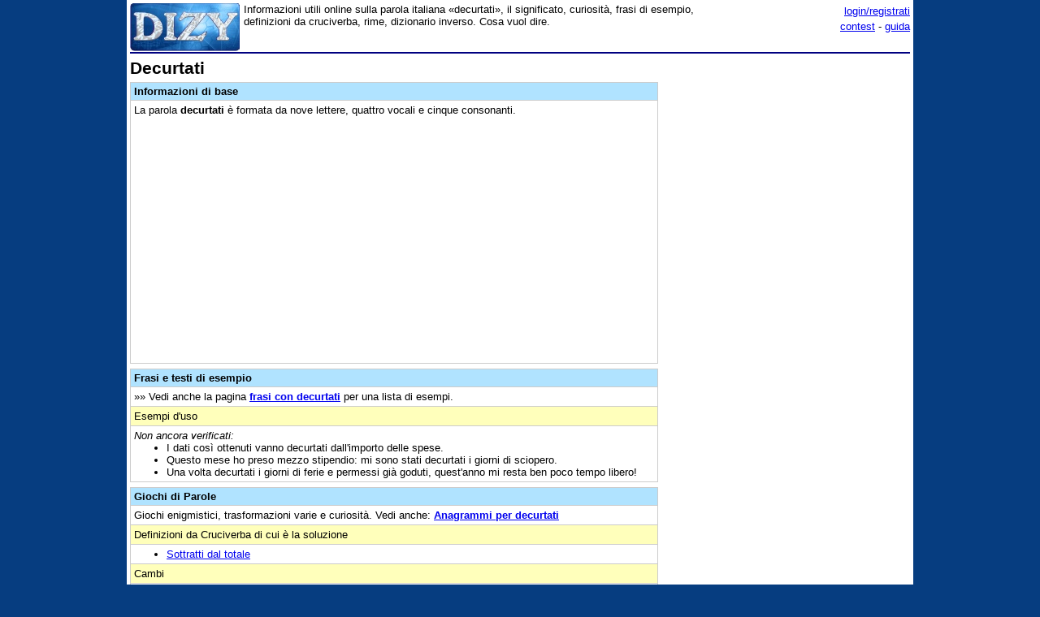

--- FILE ---
content_type: text/html;charset=utf-8
request_url: https://www.dizy.com/it/voce/decurtati
body_size: 5754
content:

<!DOCTYPE html PUBLIC "-//W3C//DTD XHTML 1.0 Transitional//EN" "http://www.w3.org/TR/xhtml1/DTD/xhtml1-transitional.dtd"> 
<html xmlns="http://www.w3.org/1999/xhtml" dir="ltr" lang="it-IT"> 
<head>
<meta http-equiv="Content-Type" content="text/html; charset=UTF-8">
<title>Decurtati: dizionario, significato e curiosità</title>
<meta name="description" content="Informazioni utili online sulla parola italiana «decurtati», il significato, curiosità, frasi di esempio, definizioni da cruciverba, rime, dizionario inverso. Cosa vuol dire.">
<link rel="canonical" href="https://www.dizy.com/it/voce/decurtati">
<link href="/base.css" rel="stylesheet" type="text/css">
  <meta property="og:type" content="article" /> 
  <meta property="og:title" content="Decurtati: dizionario, significato e curiosità" /> 
  <meta property="og:image" content="https://www.dizy.com/images/logo.jpg" /> 
  <meta property="og:description" content="Informazioni utili online sulla parola italiana «decurtati», il significato, curiosità, frasi di esempio, definizioni da cruciverba, rime, dizionario inverso. Cosa vuol dire." />

<script async src="https://securepubads.g.doubleclick.net/tag/js/gpt.js"></script>
<script>
  window.googletag = window.googletag || {cmd: []};
  googletag.cmd.push(function() {
    googletag.defineSlot('/1009190/Dizy_Gen_Top_300x250', [300, 250], 'div-gpt-ad-1647338464832-0').addService(googletag.pubads());
    googletag.defineSlot('/1009190/Dizy_Gen_Low2_300x250', [300, 250], 'div-gpt-ad-1647339061799-0').addService(googletag.pubads());
    googletag.pubads().enableSingleRequest();
    googletag.enableServices();
  });
</script>

<script async src="https://pagead2.googlesyndication.com/pagead/js/adsbygoogle.js?client=ca-pub-3141139295937589"
     crossorigin="anonymous"></script>

<meta name="viewport" content="width=device-width, initial-scale=1.0">
<!-- Takerate-->
<style>#rtbuzz_footerad,#rtbuzz_sticky{font-size:0;line-height:0}@media only screen and (max-width:970px){#rtbuzz_topmobile{min-height:300px}}@media only screen and (min-width:971px){#rtbuzz_insidepost{min-height:300px}}</style>

<script async type="text/javascript" src="//clickiocmp.com/t/consent_234656.js"></script>

<script>!function(){var M=document.createElement("div");M.className="azerion_privacy_privacy",M.style.position="fixed",M.style.padding="0",M.style.zIndex="9999",M.style.background="#f7f7f7",M.style.bottom="70px",M.style.left="0",M.style.boxSizing="border-box",M.style.fontFamily="Helvetica Neue,arial,sans-serif",M.style.fontWeight="400",M.style.fontSize="14px",M.style.lineHeight="14px",M.style["border-top-left-radius"]="3px",M.style["border-top-right-radius"]="3px",M.style["border-bottom-right-radius"]="3px",M.style["-webkit-border-top-left-radius"]="3px",M.style["-webkit-border-top-right-radius"]="3px",M.style["-webkit-border-bottom-right-radius"]="3px",M.style["-moz-border-radius-topleft"]="3px",M.style["-moz-border-radius-topright"]="3px",M.style["-moz-border-radius-bottomright"]="3px",M.style["writing-mode"]="tb-rl";var t=document.createElement("a");t.className="azerion_privacy_privacybutton",t.href="javascript:void(0)",t.onclick=function(){return void 0!==window.__lxG__consent__&&null!==window.__lxG__consent__.getState()&&window.__lxG__consent__.showConsent(),!1},t.style.padding="5px",t.style.display="block",t.style.textDecoration="none",t.style.color="#888",t.style.cursor="pointer",t.style.boxSizing="border-box",t.style.backgroundColor="transparent",M.appendChild(t);var w=document.createElement("img");w.className="azerion_privacy_privacyimg",w.src="[data-uri]",w.style.width="14px",w.style.height="14px",w.style.borderStyle="none",w.style.boxSizing="border-box",t.appendChild(w),t.innerHTML+="Privacy";var D=0;window.onscroll=function(){0==D&&(D++,document.body.appendChild(M))}}();</script>
<script src="https://adv.rtbuzz.net/w123717.js" async></script>
<script>window.RTBuzz=window.RTBuzz||{},window.RTBuzz.cmd=window.RTBuzz.cmd||[];</script>
<!-- /Takerate-->
</head>
<body>
<!-- Takerate sticky-->
<div id="rtbuzz_sticky"></div><script> window.RTBuzz.cmd.push("sticky");</script>
<!-- /Takerate -->
<!-- Global site tag (gtag.js) - Google Analytics -->
<script async src="https://www.googletagmanager.com/gtag/js?id=G-FZPXWHFY0E"></script>
<script>
  window.dataLayer = window.dataLayer || [];
  function gtag(){dataLayer.push(arguments);}
  gtag('js', new Date());

  gtag('config', 'G-FZPXWHFY0E');
  gtag('config', 'UA-19018137-8');
</script>

<div id="fb-root"></div>
<script>(function(d, s, id) {
  var js, fjs = d.getElementsByTagName(s)[0];
  if (d.getElementById(id)) return;
  js = d.createElement(s); js.id = id;
  js.src = "//connect.facebook.net/it_IT/sdk.js#xfbml=1&version=v2.8&appId=153271564764763";
  fjs.parentNode.insertBefore(js, fjs);
}(document, 'script', 'facebook-jssdk'));</script>
<div id="container">
<span style="float:left;width:135px;padding-right:5px;">
	<a href="/"><img border="0" src="/images/logomini.jpg" width=135px height=59px alt="Dizy - dizionario"></a>
</span>
<span style="float:right;width:234px;">
    <p style="text-align:right;margin:0;line-height:150%;"><a href="/login?backlink=%2Fit%2Fvoce%2Fdecurtati">login/registrati</a><br><a href="/it/foto/">contest</a> - <a href="/it/guida">guida</a></p>
</span>
<span style="overflow:hidden;">
	<div>Informazioni utili online sulla parola italiana «decurtati», il significato, curiosità, frasi di esempio, definizioni da cruciverba, rime, dizionario inverso. Cosa vuol dire.</div>
</span>
<br style="clear:both;line-height:0.1;">
  
<hr color="#000080" style="margin-top:1px">

<span style="float:left;max-width:650px;">
 <div><h1>Decurtati</h1><table width="100%" cellpadding=4 cellspacing=0 class=sezione border=1 ><tr><td class=sezionetitolo><h2>Informazioni di base</h2></td></tr><tr><td valign=top>La parola <b>decurtati</b> è formata da nove lettere, quattro vocali e cinque consonanti.<!-- Dizy.com-->
<!-- insidepost-->
<div id="rtbuzz_insidepost"></div><script> window.RTBuzz.cmd.push("insidepost");</script>
<!-- topmobile-->
<div id="rtbuzz_topmobile"></div><script> window.RTBuzz.cmd.push("topmobile");</script>
</td></tr></table><table width="100%" cellpadding=4 cellspacing=0 class=sezione border=1 ><tr><td class=sezionetitolo><h2>Frasi e testi di esempio</h2></td></tr><tr><td valign=top>»» Vedi anche la pagina <b><a href="/it/voce/decurtati/frasi">frasi con decurtati</a></b> per una lista di esempi.</td></tr><tr><td class=sezionesub>Esempi d'uso</td></tr><tr><td valign=top><i>Non ancora verificati:</i><ul><li>I dati cos&igrave; ottenuti vanno decurtati dall'importo delle spese.</li><li>Questo mese ho preso mezzo stipendio: mi sono stati decurtati i giorni di sciopero.</li><li>Una volta decurtati i giorni di ferie e permessi gi&agrave; goduti, quest'anno mi resta ben poco tempo libero!</li></ul></td></tr></table><table width="100%" cellpadding=4 cellspacing=0 class=sezione border=1 ><tr><td class=sezionetitolo><h2>Giochi di Parole</h2></td></tr><tr><td valign=top>Giochi enigmistici, trasformazioni varie e curiosità. Vedi anche: <b><a href="/it/anagrammi/acdeirttu">Anagrammi per decurtati</a></b></td></tr><tr><td class=sezionesub>Definizioni da Cruciverba di cui è la soluzione</td></tr><tr><td valign=top><ul><li><a href="/it/cruciverba/6305185835778048">Sottratti dal totale</a></li></ul></td></tr><tr><td class=sezionesub>Cambi</td></tr><tr><td valign=top>Cambiando una lettera sola si possono ottenere le seguenti parole: <a href="/it/voce/decurtata">decurtata</a>, <a href="/it/voce/decurtate">decurtate</a>, <a href="/it/voce/decurtato">decurtato</a>, <a href="/it/voce/decurtavi">decurtavi</a>.</td></tr><tr><td class=sezionesub>Scarti</td></tr><tr><td valign=top>Rimuovendo una sola lettera si può avere: <a href="/it/voce/decurtai">decurtai</a>.<br>Altri scarti con resto non consecutivo: decurti, detti, durati, durai, dura, duri, dati, erta, erti, etti, curati, curai, cura, curi, urtai, urti, rati.</td></tr><tr><td class=sezionesub>Zeppe (e aggiunte)</td></tr><tr><td valign=top>Aggiungendo una sola lettera si possono ottenere le parole: <a href="/it/voce/decurtanti">decurtanti</a>, <a href="/it/voce/decurtasti">decurtasti</a>.</td></tr><tr><td class=sezionesub>Parole contenute in "decurtati"</td></tr><tr><td valign=top>urta, urtati, decurta. Contenute all'inverso: truce.</td></tr><tr><td class=sezionesub>Lucchetti</td></tr><tr><td valign=top>Scartando le parti in comune (in coda e poi in capo), "decurtati" si può ottenere dalle seguenti coppie: decurtare/areati, decurti/iati, decurtano/noti, decurtare/reti, decurtavi/viti, decurtavo/voti.</td></tr><tr><td valign=top>Usando "decurtati" (*) si possono ottenere i seguenti risultati: * tino = <i>decurtano</i>; * tinte = <i>decurtante</i>; * tinti = <i>decurtanti</i>.</td></tr><tr><td class=sezionesub>Lucchetti Riflessi</td></tr><tr><td valign=top>Scartando le parti in comune (in coda e il riflesso in capo), "decurtati" si può ottenere dalle seguenti coppie: decurtavo/ovattati, decurterà/areati, decurtare/erti.</td></tr><tr><td class=sezionesub>Lucchetti Alterni</td></tr><tr><td valign=top>Scartando le parti in comune (in coda oppure in capo), "decurtati" si può ottenere dalle seguenti coppie: decurtano/tino, decurtante/tinte, decurtanti/tinti.</td></tr><tr><td valign=top>Usando "decurtati" (*) si possono ottenere i seguenti risultati: * noti = <i>decurtano</i>; * areati = <i>decurtare</i>; * viti = <i>decurtavi</i>; * voti = <i>decurtavo</i>.</td></tr><tr><td class=sezionesub>Sciarade incatenate</td></tr><tr><td valign=top>La parola "decurtati" si può ottenere (usando una volta sola la parte uguale) da: decurta+urtati.</td></tr><tr><td class=sezionesub>Intarsi e sciarade alterne</td></tr><tr><td valign=top>"decurtati" si può ottenere intrecciando le lettere delle seguenti coppie di parole: detti/cura.</td></tr></table><table width="100%" cellpadding=4 cellspacing=0 class=sezioneAmpia border=1 ><tr><td class=sezionetitolo>Quiz - indovina la soluzione</td></tr><tr><td valign=top>Definizioni da Cruciverba: <a href="/it/cruciverba/6236613765234688">Decurtato della tara</a>, <a href="/it/cruciverba/6317579707875328">Decurta lo stipendio</a>, <a href="/it/cruciverba/5543036229779456">Si dedicano ai grandi</a>, <a href="/it/cruciverba/6007621297111040">I quotidiani le dedicano ampio spazio</a>, <a href="/it/cruciverba/5184904354332672">Donna che si dedica alle faccende domestiche</a>.</td></tr></table><table width="100%" cellpadding=4 cellspacing=0 class=sezioneAmpia border=1 ><tr><td class=sezionetitolo>Navigazione</td></tr><tr><td valign=top>Parole in ordine alfabetico: <a href="/it/voce/decurtassero">decurtassero</a>, <a href="/it/voce/decurtassi">decurtassi</a>, <a href="/it/voce/decurtassimo">decurtassimo</a>, <a href="/it/voce/decurtaste">decurtaste</a>, <a href="/it/voce/decurtasti">decurtasti</a>, <a href="/it/voce/decurtata">decurtata</a>, <a href="/it/voce/decurtate">decurtate</a> « <b>decurtati</b> » <a href="/it/voce/decurtato">decurtato</a>, <a href="/it/voce/decurtava">decurtava</a>, <a href="/it/voce/decurtavamo">decurtavamo</a>, <a href="/it/voce/decurtavano">decurtavano</a>, <a href="/it/voce/decurtavate">decurtavate</a>, <a href="/it/voce/decurtavi">decurtavi</a>, <a href="/it/voce/decurtavo">decurtavo</a></td></tr><tr><td valign=top><a href="/it/len/9">Parole di nove lettere</a>: <a href="/it/voce/decurtare">decurtare</a>, <a href="/it/voce/decurtata">decurtata</a>, <a href="/it/voce/decurtate">decurtate</a> « <b>decurtati</b> » <a href="/it/voce/decurtato">decurtato</a>, <a href="/it/voce/decurtava">decurtava</a>, <a href="/it/voce/decurtavi">decurtavi</a></td></tr><tr><td valign=top>Vocabolario inverso (per trovare le rime): <a href="/it/voce/aviotrasportati">aviotrasportati</a>, <a href="/it/voce/aerotrasportati">aerotrasportati</a>, <a href="/it/voce/autotrasportati">autotrasportati</a>, <a href="/it/voce/esportati">esportati</a>, <a href="/it/voce/riesportati">riesportati</a>, <a href="/it/voce/esortati">esortati</a>, <a href="/it/voce/urtati">urtati</a> « <b>decurtati (itatruced)</b> » <a href="/it/voce/riurtati">riurtati</a>, <a href="/it/voce/stati">stati</a>, <a href="/it/voce/astati">astati</a>, <a href="/it/voce/bastati">bastati</a>, <a href="/it/voce/impastati">impastati</a>, <a href="/it/voce/rimpastati">rimpastati</a>, <a href="/it/voce/parastati">parastati</a></td></tr><tr><td valign=top>Indice parole che: <a href="/it/alfa/d">iniziano con D</a>, <a href="/it/alfa/de">con DE</a>, <a href="/it/alfa/dec">parole che iniziano con DEC</a>, <a href="/it/fine/i">finiscono con I</a></td></tr></table><p class=small></p><b>Commenti sulla voce «decurtati»</b> | <a href="/d/thread/?key=aglzfmRpenlraXRyFQsSBlZvY2VJVCIJZGVjdXJ0YXRpDA">sottoscrizione</a><table width="100%" cellpadding=3 cellspacing=0 border=1 bordercolor=#E9E9E9 style="table-layout:fixed; word-wrap:break-word;"></table><br><b>Scrivi un commento</b><br>I commenti devono essere in tema, costruttivi ed usare un linguaggio decoroso. Non sono ammessi commenti "fotocopia" o in maiuscolo.<br><br><i>Per inserire un commento effettua il <a href="/login?backlink=%2Fit%2Fvoce%2Fdecurtati">login</a>.</i><br><br></div>
</span>
<span style="float:right;width:300px;">
 	
    <div class="nascondi">
<script async src="https://pagead2.googlesyndication.com/pagead/js/adsbygoogle.js?client=ca-pub-3141139295937589"
     crossorigin="anonymous"></script>
<!-- Dizy_RightAuto -->
<ins class="adsbygoogle"
     style="display:block"
     data-ad-client="ca-pub-3141139295937589"
     data-ad-slot="8992604251"
     data-ad-format="auto"
     data-full-width-responsive="true"></ins>
<script>
     (adsbygoogle = window.adsbygoogle || []).push({});
</script>
</div>
   	<p class=small><div class="nascondi"><script async src="https://pagead2.googlesyndication.com/pagead/js/adsbygoogle.js?client=ca-pub-3141139295937589"     crossorigin="anonymous"></script><!-- Dizy_RightLowAuto --><ins class="adsbygoogle"     style="display:block"     data-ad-client="ca-pub-3141139295937589"     data-ad-slot="8917416782"     data-ad-format="auto"     data-full-width-responsive="true"></ins><script>     (adsbygoogle = window.adsbygoogle || []).push({});</script></div>
</span>
<br style="clear:both;">
<script async src="https://pagead2.googlesyndication.com/pagead/js/adsbygoogle.js?client=ca-pub-3141139295937589"
     crossorigin="anonymous"></script>
<!-- Dizy_Bottom -->
<ins class="adsbygoogle"
     style="display:block"
     data-ad-client="ca-pub-3141139295937589"
     data-ad-slot="4501723392"
     data-ad-format="auto"
     data-full-width-responsive="true"></ins>
<script>
     (adsbygoogle = window.adsbygoogle || []).push({});
</script>
<table border="0" width="100%" cellspacing="2" bgcolor="#DAF5FC" >
  <caption>&nbsp;</caption>
  <tr>
    <td width="40%"><b><a href="/">Dizy</a>
      © 2013 - 2026 <a href="http://www.prometheo.it/">Prometheo</a></b>
     </td>    
    <td width="40%" align="right"><a href="/it/note/privacy">Informativa Privacy</a> - 
    	<a href="/it/note/avvertenze">Avvertenze</a>
    </td>
  </tr>
</table>

</div>
</body>
</html>

--- FILE ---
content_type: text/html; charset=utf-8
request_url: https://www.google.com/recaptcha/api2/aframe
body_size: 270
content:
<!DOCTYPE HTML><html><head><meta http-equiv="content-type" content="text/html; charset=UTF-8"></head><body><script nonce="wz7qwzwqT9GUVr6vXWVqhQ">/** Anti-fraud and anti-abuse applications only. See google.com/recaptcha */ try{var clients={'sodar':'https://pagead2.googlesyndication.com/pagead/sodar?'};window.addEventListener("message",function(a){try{if(a.source===window.parent){var b=JSON.parse(a.data);var c=clients[b['id']];if(c){var d=document.createElement('img');d.src=c+b['params']+'&rc='+(localStorage.getItem("rc::a")?sessionStorage.getItem("rc::b"):"");window.document.body.appendChild(d);sessionStorage.setItem("rc::e",parseInt(sessionStorage.getItem("rc::e")||0)+1);localStorage.setItem("rc::h",'1770049266693');}}}catch(b){}});window.parent.postMessage("_grecaptcha_ready", "*");}catch(b){}</script></body></html>

--- FILE ---
content_type: text/javascript
request_url: https://adv.rtbuzz.net/w123717.js
body_size: 39809
content:
;window.pgDevice='Desktop';;window.pgGeo='US';window._gmp=window._gmp||{};
;window.pgDevice='Desktop';;window.pgGeo='DE';/**
 * @preserve Copyright 2020-2026 AdPlay Srl
 * All rights reserved
 */
function bundleRedirect(){const e="undefined"!=typeof window?window.location.search:"";urlParams=new URLSearchParams(e),allURIparams={};for(const e of urlParams.entries())allURIparams[e[0]]=e[1];const o=allURIparams.bundleRedirect||localStorage.getItem("bundleRedirect");if(o&&!window.owBundleRedirected){const e=document.createElement("script");e.async=!0,e.src=o,document.head.appendChild(e),window.owBundleRedirected=!0;const t=window.onerror;throw window.onerror=()=>!0,window.setTimeout((()=>{window.onerror=t}),0),new Error("Bundle has been redirected")}}window.googletag=window.googletag||{},window.googletag.cmd=window.googletag.cmd||[],bundleRedirect(),window.wrapperActive&&"adplay_wrapper"==window.wrapperActive&&window.googletag.cmd.push((()=>{window.googletag.setConfig({targeting:{wrapper_active:"<THAT ONE>"}})})),window._gmp=function(e){var o,t,n,i={section:"undefined"!=typeof dizy_section?dizy_section:"",customTargeting:null,consentState:null,initRun:!1,googleConsent:null,googleLimitedConsent:null,runAuctionsImmediately:!1,consentNeeded:!0,purposeOneConsent:null,apsEnabled:!1,ignoreViewability:!1,apstagPubID:"5055",debug:!1,content_width:0,class:"gmp",gamPrefix:"/22248368690/",track:{site:"dizy",pageUrl:document.location.href,slots:{}},trackingFMSBeaconSent:!1,schainConfigNodes:[{asi:"adplay.it",sid:"168",hp:1}],components:{},filters:{prebidConfig:[]},cmd:[],auctionQueue:[],gamRefreshQueue:[],userType:null,interstitialKeyNameShown:"_gmp_interstitial_shown",bidderTimeout:3e3,pageTypeConfig:{homepage:{regex:"",css_selector:"",floorAdMob:!1,floorAdDsk:!1,fakeSkin:!1,intextAdSelector:"",repeatingAdSelector:"",interstitial_mob:!1,interstitial_dsk:!1,audioAd:!1,mobileSkin:!1,gmSubscribe:!1,sitebreaker:!1,roadBlock:null,noTrack:!1},category:{regex:"",css_selector:"",floorAdMob:!1,floorAdDsk:!1,fakeSkin:!1,intextAdSelector:"",repeatingAdSelector:"",interstitial_mob:!1,interstitial_dsk:!1,audioAd:!1,mobileSkin:!1,gmSubscribe:!1,sitebreaker:!1,roadBlock:null,noTrack:!1},"free article":{regex:"",css_selector:"",floorAdMob:!1,floorAdDsk:!1,fakeSkin:!1,intextAdSelector:"",repeatingAdSelector:"",interstitial_mob:!1,interstitial_dsk:!1,audioAd:!1,mobileSkin:!1,gmSubscribe:!1,sitebreaker:!1,roadBlock:null,noTrack:!1}},trackChangedSinceSent:!1,slotCounter:(t=0,function(){return++t}),consentData:{},noTrack:!1,getSlotPos:(o={},function(e){return e in o||(o[e]=0),o[e]+=1,o[e]})};for(var r in i)e.hasOwnProperty(r)||(e[r]=i[r]);if("performance"in window){var a=Date.now(),d=0;"timeOrigin"in performance?d=performance.timeOrigin:"timing"in performance&&performance.timing.navigationStart&&(d=performance.timing.navigationStart),a-d>1e4&&(d=a),e.track.navigationStart=Math.round(d),window.addEventListener("gaminit",(function(){window._gmp.track.advStart=Math.round(performance.now())}))}else e.track.navigationStart=Date.now();if(e.hasOwnProperty("customBidderConfig")||(e.customBidderConfig=[{bidders:["adf","connectad","openx"],config:{schain:{validation:"relaxed",config:{ver:"1.0",complete:1,nodes:[{asi:"takerate.com",sid:"w123717",hp:1}]}}}},{bidders:["quantum_x","quantum_i"],config:{schain:{validation:"relaxed",config:{ver:"1.0",complete:1,nodes:[{asi:"quantum-advertising.com",sid:"4080",hp:1}]}}}}]),e.hasOwnProperty("pageType"))e.pageType in e.pageTypeConfig||(e.pageType="homepage");else for(var s in e.pageType="homepage",e.pageTypeConfig)if(e.pageTypeConfig[s].regex&&document.location.pathname.match(e.pageTypeConfig[s].regex)||e.pageTypeConfig[s].css_selector&&document.querySelector(e.pageTypeConfig[s].css_selector)){e.pageType=s;break}if(e.hasOwnProperty("mobile")||(e.mobile=(n=navigator.userAgent||navigator.vendor||window.opera,!(!/(android|bb\d+|meego).+mobile|avantgo|bada\/|blackberry|blazer|compal|elaine|fennec|hiptop|iemobile|ip(hone|od)|iris|kindle|lge |maemo|midp|mmp|mobile.+firefox|netfront|opera m(ob|in)i|palm( os)?|phone|p(ixi|re)\/|plucker|pocket|psp|series(4|6)0|symbian|treo|up\.(browser|link)|vodafone|wap|windows ce|xda|xiino/i.test(n)&&!/1207|6310|6590|3gso|4thp|50[1-6]i|770s|802s|a wa|abac|ac(er|oo|s\-)|ai(ko|rn)|al(av|ca|co)|amoi|an(ex|ny|yw)|aptu|ar(ch|go)|as(te|us)|attw|au(di|\-m|r |s )|avan|be(ck|ll|nq)|bi(lb|rd)|bl(ac|az)|br(e|v)w|bumb|bw\-(n|u)|c55\/|capi|ccwa|cdm\-|cell|chtm|cldc|cmd\-|co(mp|nd)|craw|da(it|ll|ng)|dbte|dc\-s|devi|dica|dmob|do(c|p)o|ds(12|\-d)|el(49|ai)|em(l2|ul)|er(ic|k0)|esl8|ez([4-7]0|os|wa|ze)|fetc|fly(\-|_)|g1 u|g560|gene|gf\-5|g\-mo|go(\.w|od)|gr(ad|un)|haie|hcit|hd\-(m|p|t)|hei\-|hi(pt|ta)|hp( i|ip)|hs\-c|ht(c(\-| |_|a|g|p|s|t)|tp)|hu(aw|tc)|i\-(20|go|ma)|i230|iac( |\-|\/)|ibro|idea|ig01|ikom|im1k|inno|ipaq|iris|ja(t|v)a|jbro|jemu|jigs|kddi|keji|kgt( |\/)|klon|kpt |kwc\-|kyo(c|k)|le(no|xi)|lg( g|\/(k|l|u)|50|54|\-[a-w])|libw|lynx|m1\-w|m3ga|m50\/|ma(te|ui|xo)|mc(01|21|ca)|m\-cr|me(rc|ri)|mi(o8|oa|ts)|mmef|mo(01|02|bi|de|do|t(\-| |o|v)|zz)|mt(50|p1|v )|mwbp|mywa|n10[0-2]|n20[2-3]|n30(0|2)|n50(0|2|5)|n7(0(0|1)|10)|ne((c|m)\-|on|tf|wf|wg|wt)|nok(6|i)|nzph|o2im|op(ti|wv)|oran|owg1|p800|pan(a|d|t)|pdxg|pg(13|\-([1-8]|c))|phil|pire|pl(ay|uc)|pn\-2|po(ck|rt|se)|prox|psio|pt\-g|qa\-a|qc(07|12|21|32|60|\-[2-7]|i\-)|qtek|r380|r600|raks|rim9|ro(ve|zo)|s55\/|sa(ge|ma|mm|ms|ny|va)|sc(01|h\-|oo|p\-)|sdk\/|se(c(\-|0|1)|47|mc|nd|ri)|sgh\-|shar|sie(\-|m)|sk\-0|sl(45|id)|sm(al|ar|b3|it|t5)|so(ft|ny)|sp(01|h\-|v\-|v )|sy(01|mb)|t2(18|50)|t6(00|10|18)|ta(gt|lk)|tcl\-|tdg\-|tel(i|m)|tim\-|t\-mo|to(pl|sh)|ts(70|m\-|m3|m5)|tx\-9|up(\.b|g1|si)|utst|v400|v750|veri|vi(rg|te)|vk(40|5[0-3]|\-v)|vm40|voda|vulc|vx(52|53|60|61|70|80|81|83|85|98)|w3c(\-| )|webc|whit|wi(g |nc|nw)|wmlb|wonu|x700|yas\-|your|zeto|zte\-/i.test(n.substr(0,4))))),e.track.device=e.mobile?"mobile":"desktop",!e.hasOwnProperty("roadblocksMissing")){e.roadblocksMissing=[];try{e.pageType in e.pageTypeConfig&&e.pageTypeConfig[e.pageType].roadBlock&&(window._gmp.mobile&&-1!=e.pageTypeConfig[e.pageType].roadBlock.devices.indexOf("mobile")||!window._gmp.mobile&&-1!=e.pageTypeConfig[e.pageType].roadBlock.devices.indexOf("desktop"))&&(e.roadblocksMissing=e.pageTypeConfig[e.pageType].roadBlock.slots,e.hasOwnProperty("disabledSlots")&&(e.roadblocksMissing=e.roadblocksMissing.filter((o=>!e.disabledSlots.includes(o)))))}catch(o){window._gmp.debug&&console.warn("%c[gmp]","background: rgb(242, 148, 0); color: white","error while setting up roadblocks for ",e.pageType,":",o)}}function p(){var e=(new Date).getTime(),o=performance&&performance.now&&1e3*performance.now()||0;return"xxxxxxxx-xxxx-4xxx-yxxx-xxxxxxxxxxxx".replace(/[xy]/g,(function(t){var n=16*Math.random();return e>0?(n=(e+n)%16|0,e=Math.floor(e/16)):(n=(o+n)%16|0,o=Math.floor(o/16)),("x"===t?n:3&n|8).toString(16)}))}if(e.hasOwnProperty("additional_cust_params")||(e.additional_cust_params="dizy_section%3D"+e.section),e.log=function(){window._gmp.debug&&console.log("%c[gmp]","background: rgb(242, 148, 0); color: white",Array.prototype.slice.call(arguments,0).join(","))},e.error=function(){console.error("%c[gmp]","background: rgb(242, 148, 0); color: white",Array.prototype.slice.call(arguments,0).join(","))},e.auctionQueue.push=function(e){var o;return window._gmp.runAuctionsImmediately?(window._gmp.debug&&console.log("%c[gmp]","background: rgb(242, 148, 0); color: white","will run auctions for:",e),window._gmp.runAuctions([e])):(window._gmp.debug&&console.log("%c[gmp]","background: rgb(242, 148, 0); color: white","enqueuing auction for:",e),o=Array.prototype.push.apply(this,arguments)),o},e.auctionQueue.flush=function(){window._gmp.debug&&console.log("%c[gmp]","background: rgb(242, 148, 0); color: white","flushing auction queue"),window._gmp.runAuctionsImmediately=!0,window._gmp.runAuctions(window._gmp.auctionQueue),window._gmp.auctionQueue.splice(0,window._gmp.auctionQueue.length)},e.gamRefreshQueue.push=function(e){var o;return 0==window._gmp.roadblocksMissing.length?(window._gmp.debug&&console.log("%c[gmp]","background: rgb(242, 148, 0); color: white","no roadblocks missing - refreshing now:",e.getSlotElementId()),googletag.pubads().refresh([e])):(window._gmp.roadblocksMissing=window._gmp.roadblocksMissing.filter((function(o){return!("subscriber"==window._gmp.userType&&(window._gmp.debug&&console.log("%c[gmp]","background: rgb(242, 148, 0); color: white","check roadblocks for subscriber:",o),!window._gmp.slotMap["gmp-skin"].hasOwnProperty("showToSubscribers")))&&o!==e.getSlotElementId()})),o=Array.prototype.push.apply(this,arguments),0==window._gmp.roadblocksMissing.length?(window._gmp.debug&&console.log("%c[gmp]","background: rgb(242, 148, 0); color: white","last missing roadblock - refresh & drain queue:",e.getSlotElementId()),googletag.pubads().refresh(window._gmp.gamRefreshQueue),window._gmp.gamRefreshQueue.splice(0,window._gmp.gamRefreshQueue.length)):window._gmp.debug&&console.log("%c[gmp]","background: rgb(242, 148, 0); color: white","roadblocks missing:",window._gmp.roadblocksMissing,"- enqueued refresh for:",e.getSlotElementId())),o},e.track.hasOwnProperty("uid")||(e.track.uid=localStorage.getItem(e.class+"-uid"),e.track.uid||(e.track.uid=p(),document.addEventListener("consentGranted",(function(){localStorage.setItem(e.class+"-uid",e.track.uid)})))),e.track.hasOwnProperty("pageid")||(e.track.pageid=p()),e.trackChangedSinceSent=!0,"function"==typeof URL){var l=new URL(document.location).searchParams,g=l.get("gmp-cust-params");if(g){e.customTargeting={};try{new URLSearchParams(g).forEach((function(o,t){e.customTargeting[t]=o}))}catch(e){console.warn("%c[gmp]","background: rgb(242, 148, 0); color: white","error setting up defined targeting variable:",e)}}null!==l.get("gmp-debug")&&(e.debug=!0)}else-1!=window.location.search.indexOf("gmp-debug")&&(e.debug=!0);return e.throttle=function(e,o){var t=!1;return function(){t?window._gmp.debug&&console.log("%c[gmp]","background: rgb(242, 148, 0); color: white","function is being throttled"):(window._gmp.debug&&console.log("%c[gmp]","background: rgb(242, 148, 0); color: white","calling throttled function"),e.apply(this,arguments),t=!0,setTimeout((function(){t=!1}),o))}},e.hasOwnProperty("reloadTimeout")||(e.reloadTimeout=3e3),e}(window._gmp||{}),window._gmp.sendBeacon=function(){},window._gmp.sendFMSBeacon=function(){if(navigator.sendBeacon)if(!window._gmp.consentNeeded||window._gmp.consentState)if(window._gmp.noTrack)window._gmp.debug&&console.log("%c[gmp]","background: rgb(242, 148, 0); color: white","page marked as noTrack - not sending beacon");else if(window._gmp.trackingFMSBeaconSent)window._gmp.debug&&console.log("%c[gmp]","background: rgb(242, 148, 0); color: white","Fms tracking already sent");else{window._gmp.trackingFMSBeaconSent=!0;var e=window._gmp.mobile?"mobile":"desktop",o={pageId:window._gmp.track.pageid,advStart:0,navigationStart:window._gmp.track.navigationStart,pageUrl:document.location.href,site:"dizy",device:e,pageType:window._gmp.pageType,slots:{},uid:window._gmp.track.uid},t=new Blob([JSON.stringify(o)],{type:"application/json; charset=UTF-8"});navigator.sendBeacon("https://stats.fms.azerion.com/",t)}else window._gmp.debug&&console.log("%c[gmp]","background: rgb(242, 148, 0); color: white","no consent - not sending beacon")},window.addEventListener("beforeunload",(function(){window._gmp.debug&&console.log("%c[gmp]","background: rgb(242, 148, 0); color: white","sending beacon in beforeunload"),window._gmp.sendBeacon()}),!1),document.addEventListener("visibilitychange",(function(){"hidden"===document.visibilityState&&(window._gmp.debug&&console.log("%c[gmp]","background: rgb(242, 148, 0); color: white","sending beacon in visibilitychange => hidden"),window._gmp.sendBeacon())})),document.addEventListener("advinit",(function(){window._gmp.debug&&console.log("%c[gmp]","background: rgb(242, 148, 0); color: white","sending FMS beacon "),window._gmp.sendFMSBeacon()})),window._gmp.getShownInfo=function(e){var o=new Date,t=Math.floor(o.getTime()/1e3),n=t-3600,i=t-86400,r=JSON.parse(localStorage.getItem(e));window._gmp.debug&&console.log("%c[gmp]","background: rgb(242, 148, 0); color: white","shown info for",e,":",r),Array.isArray(r)||(r=[]);var a=r.map((e=>({hour:e.when>n,day:e.when>i}))).reduce(((e,o)=>({hour:e.hour+o.hour,day:e.day+o.day})),{hour:0,day:0});return{raw:r,byInterval:a}},window._gmp.updateShown=function(e,o){try{o||(o=window._gmp.getShownInfo(e));var t=new Date,n=Math.floor(t.getTime()/1e3),i=n-86400;o.raw.push({when:n}),o.raw=o.raw.filter((e=>e.when>i)),window._gmp.debug&&console.log("%c[gmp]","background: rgb(242, 148, 0); color: white","updating shown info for",e,":",o.raw),localStorage.setItem(e,JSON.stringify(o.raw))}catch(o){window._gmp.debug&&console.error("%c[gmp]","background: rgb(242, 148, 0); color: white","updating shown info error",e,":",o)}},window._gmp.setInnerHTML=function(e,o){e.innerHTML=o;for(var t=e.getElementsByTagName("script"),n=[],i=0;i<t.length;i++)n.push(t[i]);for(i=0;i<n.length;i++){for(var r=n[i],a=document.createElement("script"),d=0;d<r.attributes.length;d++){var s=r.attributes[d];a.setAttribute(s.name,s.value)}a.appendChild(document.createTextNode(r.innerHTML)),r.parentNode.replaceChild(a,r)}},window._gmp.displayFallbackSlot=function(e,o){if(window._gmp.debug&&console.log("%c[gmp]","background: rgb(242, 148, 0); color: white","setting up div for fallback slot:",e),e in window._gmp.slotMap){var t=document.getElementById(o);if(t){var n=window._gmp.slotMap[e],i=document.createElement("div");i.id=e,i.className=window._gmp.class,i.dataset.adUnit=n.unit,i.dataset.gamSizes=JSON.stringify(n.gamSizes),i.dataset.apsSizes=JSON.stringify(n.apsSizes),i.dataset.pbSizes=JSON.stringify(n.pbSizes),t.appendChild(i),window._gmp.setupSlot(i,!0)}else window._gmp.debug&&console.log("%c[gmp]","background: rgb(242, 148, 0); color: white","container not found for:",e)}else window._gmp.debug&&console.log("%c[gmp]","background: rgb(242, 148, 0); color: white","slot not found for:",e)},window._gmp.insertSlot=function(e,o,t,n){var i=window._gmp.debug;e||n||i&&console.warn("%c[gmp]","background: rgb(242, 148, 0); color: white","no ad unit or slot id given");var r,a=!1;(n?r=document.getElementById(n):n=window._gmp.class+"-"+window._gmp.slotCounter(),r)?a=!0:(i&&console.log("%c[gmp]","background: rgb(242, 148, 0); color: white","going to insert div#"+n,"for ad unit",e),(r=document.createElement("div")).setAttribute("id",n),r.setAttribute("class",window._gmp.class+"-dynamic"));var d=window._gmp.slotMap,s=window._gmp.unitMap;if(d.hasOwnProperty(n)?(r.hasAttribute("data-ad-unit")||r.setAttribute("data-ad-unit",d[n].unit),r.hasAttribute("data-gam-sizes")||r.setAttribute("data-gam-sizes",JSON.stringify(d[n].gamSizes)),!r.hasAttribute("data-pb-sizes")&&"pbSizes"in d[n]&&r.setAttribute("data-pb-sizes",JSON.stringify(d[n].pbSizes)),!r.hasAttribute("data-aps-sizes")&&"apsSizes"in d[n]&&r.setAttribute("data-aps-sizes",JSON.stringify(d[n].apsSizes))):s.hasOwnProperty(e)&&(r.setAttribute("data-ad-unit",e),r.hasAttribute("data-gam-sizes")||r.setAttribute("data-gam-sizes",JSON.stringify(s[e].gamSizes)),!r.hasAttribute("data-pb-sizes")&&"pbSizes"in s[e]&&r.setAttribute("data-pb-sizes",JSON.stringify(s[e].pbSizes)),"apsSizes"in s[e]&&r.setAttribute("data-aps-sizes",JSON.stringify(s[e].apsSizes))),!a){var p;if("string"==typeof o?p=document.querySelector(o):o instanceof Element&&(p=o),!p)return i&&console.warn("%c[gmp]","background: rgb(242, 148, 0); color: white","could not find position for inserting ad slot:",o),null;switch(i&&console.log("%c[gmp]","background: rgb(242, 148, 0); color: white","inserting",n,o),t){case"before":p.parentNode.insertBefore(r,p);break;case"after":p.parentNode.insertBefore(r,p.nextSibling);break;case"prepend":p.insertBefore(r,p.firstChild);break;default:p.appendChild(r)}}return r},window._gmp.displayIntextAds=function(e,o,t){var n;if(window._gmp.pageTypeConfig[window._gmp.pageType]&&window._gmp.pageTypeConfig[window._gmp.pageType].intextAdSelector){void 0===window._gmp.displayIntextAds.counter?window._gmp.displayIntextAds.counter=1:window._gmp.displayIntextAds.counter++,void 0!==o&&o||(o=window._gmp.pageTypeConfig[window._gmp.pageType].intextAdSelector);var r=document.querySelector(o);void 0===t&&(t=!1);var a=window._gmp.debug,d=window._gmp.mobile;if(r){var s=0,p=r.offsetHeight,l=(JSON.stringify([[300,250],[336,280],"fluid"]),JSON.stringify([[300,250],[336,280]]),window._gmp.intextAdUnit);if(l){var g=[];for(i=0;i<window._gmp.intextConfig[window._gmp.mobile?"mobile":"desktop"].slots.length;i++)g[i]=window._gmp.intextConfig[window._gmp.mobile?"mobile":"desktop"].slots[i];var c=window._gmp.intextSettings,m=c.hasOwnProperty("childSelector")?c.childSelector:"p",w=0,u=null;if(c.hasOwnProperty("afterSelector"))try{a&&console.log("%c[gmp]","background: rgb(242, 148, 0); color: white","intext distances apply after selector:",c.afterSelector),(w=(u=document.querySelector(c.afterSelector)).nextElementSibling.offsetTop)>0&&(a&&console.log("%c[gmp]","background: rgb(242, 148, 0); color: white","intext additional distance is:",w),c.first+=w,!0)}catch(e){a&&console.warn("%c[gmp]","background: rgb(242, 148, 0); color: white","problem setting up distance after selector:",e)}var b=c.hasOwnProperty("maxSlots")&&"number"==typeof c.maxSlots?c.maxSlots:0,f=document.querySelectorAll(o+" > "+m);(n=f&&f.length>0?Array.from(f):Array.from(document.querySelectorAll(o+" "+m))).length>0&&n[0].offsetParent==r.offsetParent&&(s=r.offsetTop,p+=r.offsetTop,w&&(a&&console.warn("%c[gmp]","background: rgb(242, 148, 0); color: white","fixing additional distance for first adunit"),c.first-=w)),a&&console.log("%c[gmp]","background: rgb(242, 148, 0); color: white","candidates for intext:",n);var h=[],_=[];a&&console.log("%c[gmp]","background: rgb(242, 148, 0); color: white","intext - before start previousAdvHeight:",s),n.forEach((function(e,o){if(u&&e.compareDocumentPosition(u)>2)a&&console.log("%c[gmp]","background: rgb(242, 148, 0); color: white","candidate is iserted before afterSelector",p,"-c.offsetTop:",e.offsetTop);else{var n=e.offsetTop+e.offsetHeight,i=h.length+_.length==0?c.first:c.next;if(a&&console.log("%c[gmp]","background: rgb(242, 148, 0); color: white","doing intext candidate - top:",n,"- distance:",i,"- container height:",p,"- previousAdvHeight:",s),p-n<c.bottom)a&&console.log("%c[gmp]","background: rgb(242, 148, 0); color: white","no more intext ads, too near the bottom - containerHeight:",p,"-c.offsetTop:",e.offsetTop);else if(b&&h.length+_.length>=b)a&&console.log("%c[gmp]","background: rgb(242, 148, 0); color: white","no more intexts ads - reached max:",b);else if(n>s+i){a&&console.log("%c[gmp]","background: rgb(242, 148, 0); color: white","new intext div -",n);var r,m=document.createElement("div");if(m.classList.add("gmp-container-ads"),m.style.margin="0px auto 5px",m.style.maxWidth="430px",m.style.textAlign="center",m.style.clear="both",!t&&g.length){var w=g.shift();"unit"in window._gmp.slotMap[w]?(r=window._gmp.insertSlot(window._gmp.slotMap[w].unit,m,"append",w))?(window._gmp.slotMap[w].hasOwnProperty("type")&&r.setAttribute("data-type",window._gmp.slotMap[w].type),h.push(r),d||(r.style.maxHeight="280px",m.style.maxHeight="430px")):a&&console.error("%c[gmp]","background: rgb(242, 148, 0); color: white","failed inserting intext ad slot:",w):((r=document.createElement("div")).className=window._gmp.class+"-dynamic",r.id=w,m.appendChild(r),_.push(r))}else{var f=window._gmp.class+"-intext-ad-"+window._gmp.displayIntextAds.counter+"-"+n;(r=window._gmp.insertSlot(l,m,"append",f))?(h.push(r),d||(r.style.maxHeight="280px",m.style.maxHeight="430px")):a&&console.error("%c[gmp]","background: rgb(242, 148, 0); color: white","failed inserting intext div:",f)}e.parentNode.insertBefore(m,e.nextSibling),a&&console.log("%c[gmp]","background: rgb(242, 148, 0); color: white","setting up div for intext:",r),s=n}else a&&console.log("%c[gmp]","background: rgb(242, 148, 0); color: white","skipping candidate for intext - c.offsetTop:",e.offsetTop,"next position:",s+i,e)}})),_.length>0&&_.forEach((function(e){window._gmp.setupRichMediaSlot(e)})),h.length>0&&h.forEach((function(e){window._gmp.setupSlot(e)}))}else a&&console.log("%c[gmp]","background: rgb(242, 148, 0); color: white","no adunit for intext ads - skipping")}else a&&console.log("%c[gmp]","background: rgb(242, 148, 0); color: white","no container found for intext:",window._gmp.pageTypeConfig[window._gmp.pageType].intextAdSelector)}else window._gmp.debug&&console.log("%c[gmp]","background: rgb(242, 148, 0); color: white","no selector for intext ads for pagetype",window._gmp.pageType)},window._gmp.invokeReadAloud=function(){var e=new URL(""),o=window.location.href;e.searchParams.set("description_url",o),console.log("current page URL",o),console.log("data-ad-tag-url",e);var t=document.createElement("google-read-aloud-player");t.setAttribute("data-api-key","AIzaSyBYZ7BK9ojqp7cQy5vfm2tcilwxxSiWhbw"),t.setAttribute("data-tracking-ids","UA-168915890-12"),t.setAttribute("data-url",o),t.setAttribute("data-voice","it-it-f-1"),t.setAttribute("data-ad-tag-url",e),t.setAttribute("data-foreground-color","#000000"),t.setAttribute("data-no-docking",""),t.setAttribute("data-highlight-mode","off"),t.setAttribute("data-no-autoscroll",""),t.setAttribute("data-seek-on-tap","off"),window._gmp.debug&&console.log("%c[gmp]","background: rgb(242, 148, 0); color: white","read aloud player element",t),document.getElementById("gmp-text-to-speech").appendChild(t);var n=document.createElement("script");n.setAttribute("src","https://imasdk.googleapis.com/js/sdkloader/ima3.js"),document.head.appendChild(n);var i=document.createElement("script");i.setAttribute("src","https://www.gstatic.com/readaloud/player/web/api/js/api.js"),document.head.appendChild(i);var r=document.createElement("script");r.setAttribute("src","https://www.google-analytics.com/analytics.js"),document.head.appendChild(r);var a=document.createElement("script");a.innerText="window.ga=window.ga||function(){(ga.q=ga.q||[]).push(arguments)};ga.l=+new Date",document.head.appendChild(a)},window._gmp.loadScript=function(e,o){var t=window._gmp.debug;if(document.querySelector('script[src="'+e.url+'"]'))t&&console.log("%c[gmp]","background: rgb(242, 148, 0); color: white","loadScript: script already loaded:",e.url);else if(!(window._gmp.consentNeeded&&"vendorId"in e&&e.needsConsent)||window._gmp.consentData.hasOwnProperty(e.vendorId)&&window._gmp.consentData[e.vendorId]){var n=document.createElement("script");if(n.type="text/javascript","data"in e)for(var i in e.data)n.setAttribute(i,e.data[i]);n.readyState?n.onreadystatechange=function(){"loaded"!==n.readyState&&"complete"!==n.readyState||(n.onreadystatechange=null,o())}:n.onload=function(){o()},n.src=e.url,document.getElementsByTagName("head")[0].appendChild(n)}else t&&console.log("%c[gmp]","background: rgb(242, 148, 0); color: white",e.provider,"needs consent but does not have it - skipping")},window._gmp.scriptsToLoad=[{provider:"sublime-skin-prebid",immediate:!0,code:'<script src="https://sac.ayads.co/sublime/40633/prebid"><\/script>'},{provider:"gam",url:"https://securepubads.g.doubleclick.net/tag/js/gpt.js",immediate:!0,needsConsent:!1,limitedConsentUrl:"https://pagead2.googlesyndication.com/tag/js/gpt.js"},{provider:"prebid",url:"https://s.adplay.it/dizy/prebid.js",immediate:!0,needsConsent:!1},{provider:"a9",url:"https://c.amazon-adsystem.com/aax2/apstag.js",immediate:!0,vendorId:793,needsConsent:!0,preflight:function(){window._gmp.consentNeeded&&!window._gmp.consentData[793]||(window._gmp.apsEnabled=!0),window.apstag=window.apstag||{init:function(){apstag._Q.push(["i",arguments,(new Date).getTime()])},fetchBids:function(){apstag._Q.push(["f",arguments,(new Date).getTime()])},setDisplayBids:function(){},_Q:[]},apstag.init({pubID:window._gmp.apstagPubID,deals:!0,adServer:"googletag",bidTimeout:window._gmp.bidderTimeout,schain:{validation:"strict",ver:"1.0",complete:1,nodes:window._gmp.schainConfigNodes}})}}],window._gmp.slotScripts={},window._gmp.unitMap=window._gmp.unitMap||{"/22248368690,1009190/dizy.com_inside_post_top":{pbSizes:[[300,250],[336,280]],apsSizes:[[300,250],[336,280]],gamSizes:[[300,250],[336,280]],bidderData:[{bidder:"adf",params:{mid:1505918}},{bidder:"improvedigital",params:{placementId:22817156,publisherId:905}},{bidder:"openx",params:{unit:"557736538",delDomain:"publyltd-d.openx.net"}},{bidder:"seedtag",params:{publisherId:"3299-8276-01",adUnitId:"28360435",placement:"inArticle"}},{bidder:"criteo",params:{networkId:10898,pubid:"101560"}},{bidder:"appnexus",params:{placementId:"30341581"}},{bidder:"rubicon",params:{accountId:"23164",siteId:"472674",zoneId:"2849176"}},{bidder:"teads",params:{placementId:"191714",pageId:"176712"}},{bidder:"ix",params:{siteId:"1019230",size:[300,250]}},{bidder:"ix",params:{siteId:"1019230",size:[336,280]}},{bidder:"quantum_i",params:{placementId:23116261}},{bidder:"quantum_x",params:{placementId:31801316}},{bidder:"invibes",params:{placementId:"invibes_dizy",customEndpoint:"//prebid.videostep.com/Bid/VideoAdContent"}},{bidder:"r2b2",params:{pid:"dizy.com/prebid/300x250/0"}},{bidder:"smartadserver",params:{siteId:681956,formatId:135452,pageId:2032889}},{bidder:"pubmatic_apex",params:{publisherId:"161546",adSlot:"6855461"}},{bidder:"ogury",params:{assetKey:"OGY-195D82A60E96",adUnitId:"wd-hb-stdb-dizy-azeri-pgkupbwr0zhcku"}},{bidder:"ttd",params:{supplySourceId:"directpf8mrgjw",publisherId:"168"}},{bidder:"connectad",params:{siteId:1121340,networkId:522}},{bidder:"onetag",params:{pubId:"73fa6be5a3f6208"}}]},"/22248368690,1009190/dizy.com_top_mobile":{pbSizes:[[300,250],[336,280]],apsSizes:[[300,250],[336,280]],gamSizes:[[300,250],[336,280],"fluid"],bidderData:[{bidder:"adf",params:{mid:1505919}},{bidder:"improvedigital",params:{placementId:22817155,publisherId:905}},{bidder:"openx",params:{unit:"557736538",delDomain:"publyltd-d.openx.net"}},{bidder:"seedtag",params:{publisherId:"3299-8276-01",adUnitId:"28360435",placement:"inArticle"}},{bidder:"criteo",params:{networkId:10898,pubid:"101560"}},{bidder:"appnexus",params:{placementId:"30341567"}},{bidder:"rubicon",params:{accountId:"23164",siteId:"472674",zoneId:"2849176"}},{bidder:"teads",params:{placementId:"191715",pageId:"176713"}},{bidder:"ix",params:{siteId:"1019230",size:[300,250]}},{bidder:"ix",params:{siteId:"1019230",size:[336,280]}},{bidder:"invibes",params:{placementId:"invibes_dizy",customEndpoint:"//prebid.videostep.com/Bid/VideoAdContent"}},{bidder:"r2b2",params:{pid:"dizy.com/prebid/300x250/1"}},{bidder:"smartadserver",params:{siteId:681956,formatId:135452,pageId:2032889}},{bidder:"pubmatic_apex",params:{publisherId:"161546",adSlot:"6855462"}},{bidder:"ogury",params:{assetKey:"OGY-195D82A60E96",adUnitId:"wm-hb-stdb-dizy-azeri-fxwpgrsq0gw63p"}},{bidder:"ttd",params:{supplySourceId:"directpf8mrgjw",publisherId:"168"}},{bidder:"connectad",params:{siteId:1121340,networkId:522}},{bidder:"onetag",params:{pubId:"73fa6be5a3f6208"}}]},"/22248368690,1009190/dizy.com_intropage":{pbSizes:[[300,250],[336,280],[970,250],[300,600],[320,480],[1e3,620],[320,500],[320,400],[320,600],[320,640],[480,320]],apsSizes:[[300,250],[336,280],[970,250],[300,600],[320,500],[320,400],[320,600],[320,640],[480,320]],gamSizes:[[300,250],[336,280],[970,250],[300,600],[320,480],[1e3,620],[320,500],[320,400],[320,600],[320,640],[480,320]],bidderData:[{bidder:"appnexus",params:{placementId:"31189324"}},{bidder:"rubicon",params:{accountId:"23164",siteId:"472674",zoneId:"2849176"}},{bidder:"ix",params:{siteId:"1019230",size:[300,600]}},{bidder:"ix",params:{siteId:"1019230",size:[320,480]}},{bidder:"ix",params:{siteId:"1019230",size:[300,250]}},{bidder:"criteo",params:{networkId:10898,pubid:"101560"}},{bidder:"openx",params:{delDomain:"publyltd-d.openx.net",unit:"557736538"}},{bidder:"adf",params:{mid:1795973}},{bidder:"smartadserver",params:{siteId:681956,formatId:135452,pageId:2032889}},{bidder:"connectad",params:{siteId:1121340,networkId:522}}]},"/22248368690,1009190/dizy.com_skin_mobile":{pbSizes:[[728,90],[970,250],[320,50],[320,100],[300,100],[300,50]],apsSizes:[[728,90],[970,250],[320,50],[320,100],[300,100],[300,50]],gamSizes:[[728,90],[970,250],[320,50],[320,100],[1,5],[300,100],[300,50]],bidderData:[{bidder:"ogury",params:{assetKey:"OGY-195D82A60E96",adUnitId:"wm-hb-head-dizy-azeri-mkci5ef2gvp7rg"}},{bidder:"appnexus",params:{placementId:"35172098"}},{bidder:"criteo",params:{networkId:10898,pubid:"101560"}},{bidder:"improvedigital",params:{placementId:23312966,publisherId:905}},{bidder:"adf",params:{mid:2059982}},{bidder:"openx",params:{delDomain:"publyltd-d.openx.net",unit:"557736538"}},{bidder:"seedtag",params:{publisherId:"3299-8276-01",adUnitId:"35406882",placement:"inTop"}},{bidder:"rubicon",params:{accountId:"23164",siteId:"472674",zoneId:"2849176"}},{bidder:"ix",params:{siteId:"1019230",size:[320,100]}},{bidder:"ix",params:{siteId:"1019230",size:[320,50]}},{bidder:"teads",params:{placementId:"191715",pageId:"176713"}},{bidder:"pubmatic_apex",params:{publisherId:"161546",adSlot:"6855463"}},{bidder:"ttd",params:{supplySourceId:"directpf8mrgjw",publisherId:"168"}},{bidder:"connectad",params:{siteId:1121340,networkId:522}},{bidder:"missena",params:{apiKey:"PA-32343716",placement:"header"}},{bidder:"onetag",params:{pubId:"73fa6be5a3f6208"}}]},"/22248368690,1009190/dizy.com_skin_mob_sublime":{gamSizes:[[1,5]],bidderData:[{bidder:"sublime",params:{zoneId:40633,notifyId:"(function(){window.sublime=window.sublime||{};window.sublime.notifyId=window.sublime.notifyId||(function b(a){return window.gmp.track.pageid})();return window.sublime.notifyId})()"}}]},"/22248368690,1009190/dizy.com_sticky":{gamSizes:[[1,7]]}},window._gmp.slotMap=window._gmp.slotMap||{"gmp-sticky":{devices:["mobile"],force:!0,immediate:!0,type:"normal",innerHTML:'<script async src="https://t.seedtag.com/t/3299-8276-01.js"><\/script>',insert:{selector:"body",position:"append"}},"gmp-insideposttop":{devices:["desktop"],force:!0,immediate:!1,type:"normal",unit:"/22248368690,1009190/dizy.com_inside_post_top",pbSizes:[[300,250],[336,280]],native:!0,apsSizes:[[300,250],[336,280]],gamSizes:[[300,250],[336,280],"fluid"],onEmptyAdSlot:"gmp-insideposttop_passbackQUANTUM",insert:{selector:"#rtbuzz_insidepost",position:"append"}},"gmp-topmobile":{devices:["mobile"],force:!0,immediate:!0,type:"normal",unit:"/22248368690,1009190/dizy.com_top_mobile",disableDirectDeal:!0,pbSizes:[[300,250],[336,280]],apsSizes:[[300,250],[336,280]],gamSizes:[[300,250],[336,280],"fluid"],onEmptyAdSlot:"gmp-topmobile_passbackQUANTUM",insert:{selector:"#rtbuzz_topmobile",position:"append"}},"gmp-intropage (OFF)":{devices:["desktop","mobile"],force:!1,immediate:!1,type:"intropage",unit:"/22248368690,1009190/dizy.com_intropage",pbSizes:[[300,250],[336,280],[970,250],[300,600],[320,480],[1e3,620],[320,500],[320,400],[320,600],[320,640],[480,320]],apsSizes:[[300,250],[336,280],[970,250],[300,600],[320,500],[320,400],[320,600],[320,640],[480,320]],gamSizes:[[300,250],[336,280],[970,250],[300,600],[320,480],[1e3,620],[320,500],[320,400],[320,600],[320,640],[480,320]],frequencyCap:{hourly:0,daily:1}},"gmp-topmobile_passbackQUANTUM":{devices:["mobile"],force:!0,immediate:!0,type:"normal",innerHTML:'<script type="text/javascript" id="quantx-embed-tag" src="//cdn.elasticad.net/native/serve/js/quantx/nativeEmbed.gz.js"><\/script>',insert:{selector:"#rtbuzz_topmobile",position:"append"}},"gmp-insideposttop_passbackQUANTUM":{devices:["desktop"],force:!0,immediate:!0,type:"normal",innerHTML:'<script type="text/javascript" id="quantx-embed-tag" src="//cdn.elasticad.net/native/serve/js/quantx/nativeEmbed.gz.js"><\/script>',insert:{selector:"#rtbuzz_insidepost",position:"append"}},"gmp-skin_mob":{devices:["mobile"],force:!0,immediate:!0,type:"skinmob",unit:"/22248368690,1009190/dizy.com_skin_mobile",pbSizes:[[728,90],[970,250],[320,50],[320,100],[300,100],[300,50]],apsSizes:[[728,90],[970,250],[320,50],[320,100],[300,100],[300,50]],gamSizes:[[728,90],[970,250],[320,50],[320,100],[1,5],[300,100],[300,50]],refreshInterval:30,insert:{selector:"body",position:"append"}},"gmp-skin_mob_clever":{devices:["mobile"],force:!1,immediate:!1,type:"normal",innerHTML:'<script data-cfasync="false" type="text/javascript" id="clever-core">\r\n/* <![CDATA[ */\r\n    (function (document, window) {\r\n        var a, c = document.createElement("script"), f = window.frameElement;\r\n        c.id = "CleverCoreLoader88197";\r\n        c.src = "https://scripts.cleverwebserver.com/6e66c7aa1f38f778984d8d03d8d38526.js";\r\n        c.async = !0;\r\n        c.type = "text/javascript";\r\n        c.setAttribute("data-target", window.name || (f && f.getAttribute("id")));\r\n        c.setAttribute("data-callback", "put-your-callback-function-here");\r\n        c.setAttribute("data-callback-url-click", "put-your-click-macro-here");\r\n        c.setAttribute("data-callback-url-view", "put-your-view-macro-here");\r\n        try {\r\n            a = parent.document.getElementsByTagName("script")[0] || document.getElementsByTagName("script")[0];\r\n        } catch (e) {\r\n            a = !1;\r\n        }\r\n        a || (a = document.getElementsByTagName("head")[0] || document.getElementsByTagName("body")[0]);\r\n        a.parentNode.insertBefore(c, a);\r\n    })(document, window);\r\n/* ]]> */\r\n<\/script>\r\n<div class="clever-core-ads"></div>\r\n\r\n<script>\r\n   window.googletag = window.googletag || {cmd: []};\r\n    googletag.cmd.push(function() {\r\n      clvrpxdiv=document.createElement(\'div\');\r\n      clvrpxdiv.style.position=\'fixed\';\r\n      clvrpxdiv.style.top=\'100vh\';\r\n      clvrpxdiv.id=\'clvr_px_count\';\r\n      document.body.appendChild(clvrpxdiv)\r\n      let clvrpx=googletag.defineSlot(\'/22248368690/dizy.com_clever\', [1, 2], \'clvr_px_count\').addService(googletag.pubads());\r\n      googletag.pubads().disableInitialLoad();\r\n      googletag.enableServices();\r\n      googletag.display(\'clvr_px_count\');\r\n      googletag.pubads().refresh([clvrpx])\r\n    });\r\n<\/script>',frequencyCap:{hourly:0,daily:1}},"gmp-sticky_r2b2":{devices:["mobile"],force:!0,immediate:!0,type:"normal",innerHTML:'<script type="text/javascript" src="//delivery.r2b2.io/get/dizy.com/generic/fixed/mobile"><\/script>',insert:{selector:"body",position:"append"}},"gmp-skin_mob_sublime":{devices:["mobile"],force:!0,immediate:!0,type:"normal",unit:"/22248368690,1009190/dizy.com_skin_mob_sublime",gamSizes:[[1,5]],onEmptyAdSlot:"gmp-skin_mob",insert:{selector:"body",position:"append"}}},window._gmp.isSlotToBeShown=function(e,o=!1){var t=!0;try{var n=window._gmp.debug||!1,i="string"==typeof e?e:e.id;if(window._gmp.disabledSlots&&window._gmp.disabledSlots.includes(i)&&(n&&console.log("%c[gmp]","background: rgb(242, 148, 0); color: white","slot is in disabled list - not showing: #",i),t=!1),i in window._gmp.slotMap&&"frequencyCap"in window._gmp.slotMap[i]){var r="_gmp_"+i+"_shown";window._gmp.slotMap[i].hasOwnProperty("shown")||(window._gmp.slotMap[i].shown=window._gmp.getShownInfo(r)),window._gmp.debug&&console.log("%c[gmp]","background: rgb(242, 148, 0); color: white","shown info for",i,":",window._gmp.slotMap[i].shown),window._gmp.slotMap[i].frequencyCap.hourly&&window._gmp.slotMap[i].shown.byInterval.hour>=window._gmp.slotMap[i].frequencyCap.hourly&&(window._gmp.debug&&console.log("%c[gmp]","background: rgb(242, 148, 0); color: white","too many shown in hour for",i,", bailing:",window._gmp.slotMap[i].shown.byInterval.hour),t=!1),window._gmp.slotMap[i].frequencyCap.daily&&window._gmp.slotMap[i].shown.byInterval.day>=window._gmp.slotMap[i].frequencyCap.daily&&(window._gmp.debug&&console.log("%c[gmp]","background: rgb(242, 148, 0); color: white","too many shown in day for",i,", bailing:",window._gmp.slotMap[i].shown.byInterval.day),t=!1)}if(i in window._gmp.slotMap&&window._gmp.slotMap[i].hasOwnProperty("pageType")&&window._gmp.slotMap[i].pageType.indexOf(window._gmp.pageType)<0&&(n&&console.log("%c[gmp]","background: rgb(242, 148, 0); color: white","skipping ",i,"- not for this page type:",window._gmp.pageType),t=!1),i in window._gmp.slotMap&&window._gmp.slotMap[i].devices&&!(window._gmp.mobile&&window._gmp.slotMap[i].devices.indexOf("mobile")>-1||!window._gmp.mobile&&window._gmp.slotMap[i].devices.indexOf("desktop")>-1)&&(n&&console.log("%c[gmp]","background: rgb(242, 148, 0); color: white","skipping ",i,"- devices:",window._gmp.slotMap[i].devices,"- mobile:",window._gmp.mobile),t=!1),"subscriber"==window._gmp.userType&&slotID in window._gmp.slotMap&&!window._gmp.slotMap[i].hasOwnProperty("showToSubscribers")&&(n&&console.log("%c[gmp]","background: rgb(242, 148, 0); color: white","not showing slot to subscriber from slotMap:",i),t=!1),i in window._gmp.slotMap&&window._gmp.slotMap[i].hasOwnProperty("isFallbackSlot")&&(n&&console.log("%c[gmp]","background: rgb(242, 148, 0); color: white","slot is in fallback list - not showing: #",i),t=!1),o&&!t&&i in window._gmp.slotMap&&!window._gmp.slotMap[i].hasOwnProperty("isFallbackSlot"))if(window._gmp.slotMap[i].hasOwnProperty("onEmptyAdSlot")){var a=window._gmp.slotMap[i].onEmptyAdSlot;delete window._gmp.slotMap[i].onEmptyAdSlot,window._gmp.setupFallbackAdSlots(Array.of(a),i,!0)}else if(window._gmp.slotMap[i].hasOwnProperty("onCloseAdSlots"))if(window._gmp.slotMap[i].hasOwnProperty("type")&&"normal"!=window._gmp.slotMap[i].type&&window._gmp.slotMap[i].type in window._gmp.components&&"function"==typeof window._gmp.components[window._gmp.slotMap[i].type].renderClose){var d=window._gmp.slotMap[i].onCloseAdSlots;delete window._gmp.slotMap[i].onCloseAdSlots,window._gmp.setupFallbackAdSlots(d,!1,!0)}else n&&console.warn("%c[gmp]","background: rgb(242, 148, 0); color: white","warning setting up on close fallback AdSlot for:",i,"the slot is not closable")}catch(e){n&&console.error("%c[gmp]","background: rgb(242, 148, 0); color: white","Is slot to be shown error:",e),t=!1}return t},window._gmp.advINIT=function(e){if(window._gmp.debug&&console.log("%c[gmp]","background: rgb(242, 148, 0); color: white","in advINIT - consentState:",e),window._gmp.initRun)window._gmp.debug&&console.log("%c[gmp]","background: rgb(242, 148, 0); color: white","init already run - bailing");else{window._gmp.initRun=!0;var o=document.createEvent("Event");o.initEvent("advinit"),document.dispatchEvent(o),window._gmp.advStart=!0,window._gmp.adObserver=null,window._gmp.refreshObserver=null,window._gmp.prebidInit=null;var t=window._gmp.debug||!1;"subscriber"==window._gmp.userType&&window._gmp.debug&&console.log("%c[gmp]","background: rgb(242, 148, 0); color: white","paying user - showing only some adv - type:",window._gmp.userType),window._gmp.scriptsToLoad.map((function(e){if(e.hasOwnProperty("immediate")&&e.immediate)if("preflight"in e&&(t&&console.log("%c[gmp]","background: rgb(242, 148, 0); color: white",e.provider,"preflight"),e.preflight()),"gam"==e.provider&&window._gmp.googleLimitedConsent&&(t&&console.log("%c[gmp]","background: rgb(242, 148, 0); color: white",e.provider,"preflight"),e.url=e.limitedConsentUrl),!(window._gmp.consentNeeded&&"vendorId"in e&&e.needsConsent)||window._gmp.consentData.hasOwnProperty(e.vendorId)&&window._gmp.consentData[e.vendorId]){if("code"in e){t&&console.log("%c[gmp]","background: rgb(242, 148, 0); color: white","embedding code for",e.provider);var o=document.createElement("div");document.body.appendChild(o),window._gmp.setInnerHTML(o,e.code)}e.url&&window._gmp.loadScript(e,(function(){t&&console.log("%c[gmp]","background: rgb(242, 148, 0); color: white",e.provider,"script loaded!"),"callback"in e&&e.callback()}))}else t&&console.log("%c[gmp]","background: rgb(242, 148, 0); color: white",e.provider,"needs consent but does not have it - skipping");else window._gmp.debug&&console.log("%c[gmp]","background: rgb(242, 148, 0); color: white","skipping preloading for",e.provider," - not marked as 'immediate'")}));if("IntersectionObserver"in window){var n={root:null,rootMargin:"0px 0px 50px 0px",threshold:0};window._gmp.adObserver=new IntersectionObserver((function(e,o){e.forEach((function(e){if(e.isIntersecting){var n=e.target.id;if(t&&console.log("%c[gmp]","background: rgb(242, 148, 0); color: white","entry intersecting:",n),n in window._gmp.delayedGAMSlots){var i=window._gmp.delayedGAMSlots[n];t&&console.log("%c[gmp]","background: rgb(242, 148, 0); color: white","GAM delayed invocation for:",n),window._gmp.requestBids(i)}else n in window._gmp.delayedRichMediaLoaders&&(t&&console.log("%c[gmp]","background: rgb(242, 148, 0); color: white","rich media delayed invocation:",n),window._gmp.delayedRichMediaLoaders[n]());o.unobserve(e.target)}}))}),n),window._gmp.gamRefreshObserver=new IntersectionObserver((function(e,o){e.forEach((function(e){if(e.isIntersecting){var n=e.target.id;if(t&&console.log("%c[gmp]","background: rgb(242, 148, 0); color: white","entry intersecting - asking GAM for refresh:",n),n in window._gmp.gamSlots){var i=window._gmp.gamSlots[n];window._gmp.gamRefreshQueue.push(i)}o.unobserve(e.target)}}))}),n),window._gmp.refreshObserver=new IntersectionObserver((function(e,o){e.forEach((function(e){if(e.isIntersecting){var n=e.target.id;if(t&&console.log("%c[gmp]","background: rgb(242, 148, 0); color: white","entry intersecting - asking for refresh:",n),n in window._gmp.gamSlots){var i=window._gmp.gamSlots[n];d.pubads().clear([i]);var r=window._gmp.slotInfoForRefresh[n];window._gmp.requestBids(r)}o.unobserve(e.target)}}))}),n)}window._gmp.addSlotTrackingInfo=function(e,o,t,n){window._gmp.debug&&console.log("%c[gmp]","background: rgb(242, 148, 0); color: white","updating tracking info for:",e,"- state:",t);try{var i=document.getElementById(e);if(window._gmp.track.slots[e]=window._gmp.track.slots[e]||{provider:o,gamInfo:"gam"!=o?null:{adUnitPath:i.dataset.adUnit.startsWith("/")?i.dataset.adUnit:window._gmp.gamPrefix+i.dataset.adUnit,biddersReturned:[]}},window._gmp.trackChangedSinceSent=!0,window._gmp.track.slots[e].state=t,window._gmp.track.navigationStart&&("requested"==t?window._gmp.track.slots[e].requestedAfter=Math.round(performance.now()):"rendered"==t&&(window._gmp.track.slots[e].renderedAfter=Math.round(performance.now()),window._gmp.track.slots[e].offsetTop=i.offsetTop)),"gam"==o&&"rendered"==t&&void 0!==n){window._gmp.track.slots[e].gamInfo.empty=n.isEmpty,window._gmp.track.slots[e].gamInfo.size=n.size;var r=JSON.parse(i.dataset.biddersReturned);if(window._gmp.track.slots[e].gamInfo.biddersReturned=r,Array.isArray(r)&&r.indexOf("prebid")>-1){var a=pgPrebid.getAdserverTargetingForAdUnitCode(e);["hb_pb","hb_bidder","hb_size"].forEach((function(o){if(o in a)try{window._gmp.track.slots[e].gamInfo[o]="hb_size"==o?a[o].split("x").map((function(e){return parseInt(e)})):"hb_pb"==o?parseFloat(a[o]):a[o]}catch(e){console.warn("%c[gmp]","background: rgb(242, 148, 0); color: white","error converting tracking info for:",o)}}))}}}catch(o){console.warn("%c[gmp]","background: rgb(242, 148, 0); color: white","error while setting up tracking info:",e,o)}},window._gmp.setupRichMediaSlot=function(e,o){var t="_gmp_"+e.id+"_shown",n=null,r=window._gmp.debug;if(window._gmp.isSlotToBeShown(e))if(i[e.id].hasOwnProperty("innerHTML")||i[e.id].hasOwnProperty("customScript")){r&&console.log("%c[gmp]","background: rgb(242, 148, 0); color: white","doing rich media slot: ",e.id),e.dataset.type in window._gmp.components&&"function"==typeof window._gmp.components[e.dataset.type].preRender&&window._gmp.components[e.dataset.type].preRender(e);var a=window._gmp.slotMap[e.id].hasOwnProperty("innerHTML")?window._gmp.slotMap[e.id].innerHTML:"";e.id in window._gmp.slotScripts&&(a+=window._gmp.slotScripts[e.id].code);var d=function(){try{r&&console.log("%c[gmp]","background: rgb(242, 148, 0); color: white",e.id," rich media slot loaded!"),window._gmp.setInnerHTML(e,a),window._gmp.addSlotTrackingInfo(e.id,"richmedia","rendered"),e.id in window._gmp.slotMap&&"frequencyCap"in window._gmp.slotMap[e.id]&&(window._gmp.slotMap[e.id].hasOwnProperty(n)&&(n=window._gmp.slotMap[e.id].shown),window._gmp.updateShown(t,n))}catch(o){r&&console.error("%c[gmp]","background: rgb(242, 148, 0); color: white","error while setting up custom script for slot:",e.id,"-",o)}};o||!window._gmp.adObserver?(r&&console.log("%c[gmp]","background: rgb(242, 148, 0); color: white","immediate invocation for rich media slot ",e.id),d()):(r&&console.log("%c[gmp]","background: rgb(242, 148, 0); color: white","setting up delayed invocation for rich media ",e.id),window._gmp.delayedRichMediaLoaders[e.id]=d,window._gmp.adObserver.observe(e))}else r&&console.log("%c[gmp]","background: rgb(242, 148, 0); color: white","slot: ",e.id," has neither custom html nor custom script");else r&&console.log("%c[gmp]","background: rgb(242, 148, 0); color: white","not setting up rich media slot",e.id,"for user of type",window._gmp.userType)},window._gmp.setupSlot=function(e,o){var n={domElement:e,pbUnit:null,gamUnit:null};e.id;if(window._gmp.isSlotToBeShown(e)){e.dataset.type in window._gmp.components&&"function"==typeof window._gmp.components[e.dataset.type].preRender&&(window._gmp.debug&&console.log("%c[gmp]","background: rgb(242, 148, 0); color: white","running preRender hook for:",e.id,"- type:",e.dataset.type),window._gmp.components[e.dataset.type].preRender(e));var i,r,a,s,p,l,g=e.dataset.adUnit.startsWith("/")?e.dataset.adUnit:window._gmp.gamPrefix+e.dataset.adUnit;try{t&&console.log("%c[gmp]","background: rgb(242, 148, 0); color: white","setting up gamUnit:",e.dataset),n.gamUnit={adUnitPath:g,size:JSON.parse(e.dataset.gamSizes),id:e.id},"apsSizes"in e.dataset&&(n.gamUnit.apsSizes=JSON.parse(e.dataset.apsSizes)),e.dataset.adUnit in window._gmp.unitMap&&window._gmp.unitMap[e.dataset.adUnit]&&("bidderData"in e.dataset||"bidderData"in window._gmp.unitMap[e.dataset.adUnit])&&("pbSizes"in e.dataset||"pbSizes"in window._gmp.unitMap[e.dataset.adUnit])?(t&&console.log("%c[gmp]","background: rgb(242, 148, 0); color: white","setting up pbUnit:",e),n.pbUnit=(r="pbSizes"in e.dataset?JSON.parse(e.dataset.pbSizes):window._gmp.unitMap[e.dataset.adUnit].pbSizes,a=r.map((function(e){return JSON.stringify(e)})),s="bidderData"in e.dataset?e.dataset.bidderData:window._gmp.unitMap[e.dataset.adUnit].bidderData,p=e.dataset.adUnit+"#"+e.id,l={banner:{sizes:r||window._gmp.unitMap[e.dataset.adUnit].pbSizes}},e.dataset.native&&e.dataset.native>0&&(l.native={sendTargetingKeys:!1,ortb:{assets:[{id:1,required:1,img:{type:3,w:150,h:50}},{id:2,required:1,title:{len:80}},{id:3,required:1,data:{type:1}},{id:4,required:1,data:{type:2}},{id:6,required:1,img:{type:1,w:50,h:50}}]}}),e.dataset.video&&e.dataset.video>0&&(l.video={context:"outstream",playerSize:[640,480],mimes:["video/mp4"],protocols:[1,2,3,4,5,6,7,8],playbackmethod:[2],skip:1}),{code:e.id,ortb2Imp:{ext:{gpid:p,data:{pbadslot:p}}},mediaTypes:l,bids:s.filter((function(e){if("ix"==e.bidder&&"size"in e.params){var o=JSON.stringify(e.params.size);if(-1==a.indexOf(o))return t&&console.log("%c[gmp]","background: rgb(242, 148, 0); color: white","size",o,"not in",r),!1}return"sublime"==e.bidder&&(e.params.notifyId=(window.sublime=window.sublime||{},window.sublime.notifyId=window.sublime.notifyId||function e(o){return o?(o^16*Math.random()>>o/4).toString(16):([1e7]+-1e3+-4e3+-8e3+-1e11).replace(/[018]/g,e)}(),window.sublime.notifyId)),"quantum_i"==e.bidder&&(e.sizeConfig=[{minViewPort:[0,0],relevantMediaTypes:["native"]}]),!0}))}),t&&console.log("%c[gmp]","background: rgb(242, 148, 0); color: white","new pbUnit:",n.pbUnit)):t&&console.log("%c[gmp]","background: rgb(242, 148, 0); color: white","ad unit not in unitMap or no bidder data for unit:",e.dataset.adUnit),d.cmd.push(((i=e).id in window._gmp.slotMap&&window._gmp.slotMap[i.id].hasOwnProperty("shown")&&window._gmp.slotMap[i.id].shown,function(){var e=g;t&&console.log("%c[gmp]","background: rgb(242, 148, 0); color: white","defining slot ",i.id),window._gmp.gamSlots[i.id]=d.defineSlot(e,JSON.parse(i.dataset.gamSizes),i.id).addService(d.pubads()),window._gmp.gamSlots[i.id].setTargeting("slotpos",window._gmp.getSlotPos(e)),i.id in window._gmp.slotMap&&window._gmp.slotMap[i.id].hasOwnProperty("disableDirectDeal")&&window._gmp.gamSlots[i.id].setTargeting("gmp-viewability","low"),i.dataset.type&&"normal"!=i.dataset.type&&window._gmp.gamSlots[i.id].setTargeting("gmp-type",i.dataset.type),d.display(i.id),window._gmp.addSlotTrackingInfo(i.id,"gam","defined")})),window._gmp.slotInfoForRefresh[e.id]=n,window._gmp.adObserver&&(window._gmp.delayedGAMSlots[e.id]=n,e.dataset.type in window._gmp.components&&void 0!==window._gmp.components[e.dataset.type].hasObserver&&window._gmp.components[e.dataset.type].hasObserver?(window._gmp.debug&&console.log("%c[gmp]","background: rgb(242, 148, 0); color: white","avoid setting up observer for:",e.id),d.cmd.push((function(){window.dispatchEvent(new CustomEvent("gmp-ready-to-observe-"+e.dataset.type,{detail:{slot:e.id},bubbles:!1,cancelable:!1,composed:!1}))}))):(t&&console.log("%c[gmp]","background: rgb(242, 148, 0); color: white","setting up delayed invocation for ",e.id),window._gmp.auctionQueue.push(n)))}catch(o){console.error("[gmp] error while setting up candidate div:",e,o)}}else t&&console.log("%c[gmp]","background: rgb(242, 148, 0); color: white","not setting up slot",e.id,"for user of type",window._gmp.userType)},window._gmp.setupFallbackAdSlots=function(e,o,n=!1){for(var i of(console.log("%c[gmp]","background: rgb(242, 148, 0); color: white","Fallback  slots for ",o),e))if(i in window._gmp.slotMap)if(t&&console.log("%c[gmp]","background: rgb(242, 148, 0); color: white","prepare fallabackAdSlot slot",i),delete window._gmp.slotMap[i].isFallbackSlot,window._gmp.slotMap[i].type in window._gmp.components&&"function"==typeof window._gmp.components[window._gmp.slotMap[i].type].init)window._gmp.components[window._gmp.slotMap[i].type].init(i);else{if(window._gmp.slotMap[i].force&&!window._gmp.slotMap[i].hasOwnProperty("insert")&&o){if(!(o in window._gmp.slotMap)){t&&console.log("%c[gmp]","background: rgb(242, 148, 0); color: white","fallabackAdSlot",i," not found parent slot ",o,"in slotMap");continue}window._gmp.slotMap[o].force&&window._gmp.slotMap[o].hasOwnProperty("insert")?window._gmp.slotMap[i].insert=window._gmp.slotMap[o].insert:window._gmp.slotMap[i].insert={position:"append",selector:"#"+o}}window._gmp.forceAdSlot(i);var r=document.getElementById(i);r&&!n&&window._gmp.initCandidate(r)}else t&&console.log("%c[gmp]","background: rgb(242, 148, 0); color: white","fallabackAdSlot",i," not found in slotMap")},window._gmp.refreshSlotWhenViewable=function(e){var o=document.getElementById(e);o?window._gmp.refreshObserver.observe(o):t&&console.warn("%c[gmp]","background: rgb(242, 148, 0); color: white","trying to observe non existent slot for refresh:",e)};window._gmp.unitMap;var i=window._gmp.slotMap;window._gmp.delayedGAMSlots={},window._gmp.slotInfoForRefresh={},window._gmp.delayedRichMediaLoaders={},window._gmp.gamSlots={};var r=window._gmp.bidderTimeout,a=window._gmp.bidderTimeout+500;window._gmp.runAuctions=function(e){var o=[],t=[],n=[],i=null,s=[],p=[],l=window._gmp.debug;l&&console.log("%c[gmp]","background: rgb(242, 148, 0); color: white","runAuctions slots: ",e);try{e.forEach((function(e){l&&console.log("%c[gmp]","background: rgb(242, 148, 0); color: white","runAuctions slot: ",e),window._gmp.addSlotTrackingInfo(e.gamUnit.id,"gam","requested"),o.push(e.domElement.id),e.pbUnit&&(l&&console.log("%c[gmp]","background: rgb(242, 148, 0); color: white","runAuctions add pbunit: ",e.pbUnit),t.push(e.pbUnit)),"apsSizes"in e.gamUnit&&e.gamUnit.apsSizes.length>0&&n.push({slotID:e.domElement.id,slotName:e.gamUnit.adUnitPath,sizes:e.gamUnit.apsSizes})})),t.length>0&&s.push("prebid"),window._gmp.apsEnabled&&n.length>0&&s.push("aps")}catch(e){l&&console.trace("%c[gmp]","background: rgb(242, 148, 0); color: white","runAuctions erro: ",e)}var g=function(e,t){l&&console.log("%c[gmp]","background: rgb(242, 148, 0); color: white","refreshGAM for:",o,e,t),s.includes(e)||t?(s=s.filter((function(o){return o!==e})),l&&console.log("%c[gmp]","background: rgb(242, 148, 0); color: white","refreshGAM bidderMissing:",s),(0==s.length||t)&&o.forEach((function(e){currentSlot=window._gmp.slotInfoForRefresh[e],window._gmp.debug&&console.log("%c[gmp]","background: rgb(242, 148, 0); color: white","refreshGAM handling GAM slot:",currentSlot.domElement,currentSlot.domElement.dataset.immediate+" ");var o=[];"apsSizes"in currentSlot.gamUnit&&currentSlot.gamUnit.apsSizes.length>0&&p.indexOf.aps&&o.push("aps"),currentSlot.pbUnit&&p.indexOf.prebid&&o.push("prebid");var t=window._gmp.gamSlots[currentSlot.domElement.id];"immediate"in currentSlot.domElement.dataset||!window._gmp.gamRefreshObserver?(window._gmp.debug&&console.log("%c[gmp]","background: rgb(242, 148, 0); color: white","refreshGAM immediate invocation for GAM slot:",currentSlot.domElement.id),window._gmp.gamRefreshQueue.push(t)):(l&&console.log("%c[gmp]","background: rgb(242, 148, 0); color: white","refreshGAM setting up observer for GAM refresh:",currentSlot),window._gmp.gamRefreshObserver.observe(currentSlot.domElement)),currentSlot.domElement.dataset.biddersReturned=JSON.stringify(o),window._gmp.addSlotTrackingInfo(currentSlot.gamUnit.id,"gam","refreshGAM refreshed")}))):l&&console.log("%c[gmp]","background: rgb(242, 148, 0); color: white","bidder",e,"refreshGAM already returned for slot - not refreshing slot:",o)};if(l&&console.log("%c[gmp]","background: rgb(242, 148, 0); color: white","runAuctions declare prebidAuctions auctions",t.length,window._gmp.prebidInit),t.length>0&&(null===window._gmp.prebidInit||window._gmp.prebidInit)?(i=setTimeout((function(){l&&console.log("%c[gmp]","background: rgb(242, 148, 0); color: white","runAuctions prebid timeout - refreshing GAM for slots:",t),d.cmd.push((function(){g("prebid",!0)})),window._gmp.prebidInit=!1}),a),l&&console.log("%c[gmp]","background: rgb(242, 148, 0); color: white","runAuctions requesting prebids for: ",t),pgPrebid.que.push((function(){var e=t.map((function(e){return e.code}));pgPrebid.addAdUnits(t),l&&console.log("%c[gmp]","background: rgb(242, 148, 0); color: white","runAuctions addAduits prebids for: ",t),pgPrebid.requestBids({adUnitCodes:e,bidsBackHandler:function(){window._gmp.prebidInit=!0,p.push("prebid"),i&&(l&&console.log("%c[gmp]","background: rgb(242, 148, 0); color: white","runAuctions successfully requested prebids, clearing timeout"),clearTimeout(i)),d.cmd.push((function(){pgPrebid.que.push((function(){l&&console.log("%c[gmp]","background: rgb(242, 148, 0); color: white","runAuctions prebids arrived for ad unit codes:",e),pgPrebid.setTargetingForGPTAsync(e),g("prebid"),e.forEach((function(e){pgPrebid.removeAdUnit(e)}))}))}))},timeout:r})}))):(l&&console.log("%c[gmp]","background: rgb(242, 148, 0); color: white","prebid no good or no units for prebid: refreshing GAM"),d.cmd.push((function(){l&&console.log("%c[gmp]","background: rgb(242, 148, 0); color: white","prebid no good or no units for prebid: refreshing GAM"),g("prebid",0==n.length)}))),window._gmp.apsEnabled&&n.length>0){var c=setTimeout((function(){l&&console.log("%c[gmp]","background: rgb(242, 148, 0); color: white","apstag timeout: refreshing GAM"),d.cmd.push((function(){g("aps",!0)})),apstagInit=!1}),a);apstag.fetchBids({slots:n},(function(e){p.push("aps"),l&&console.log("%c[gmp]","background: rgb(242, 148, 0); color: white","aps bids arrived for",n),l&&console.log("%c[gmp]","background: rgb(242, 148, 0); color: white","aps bids:",e),c&&(l&&console.log("%c[gmp]","background: rgb(242, 148, 0); color: white","successfully received aps bids, clearing timeout"),clearTimeout(c)),d.cmd.push((function(){apstag.setDisplayBids(),g("aps",0==t.length)}))}))}},window._gmp.requestBids=function(e){var o=["prebid","aps"],n=[],i=function(i,r){if(o.includes(i)||r){if(0==(o=o.filter((function(e){return e!==i}))).length||r){var a=window._gmp.gamSlots[e.gamUnit.id];t&&console.log("%c[gmp]","background: rgb(242, 148, 0); color: white","refreshing slot: ",e.gamUnit),window._gmp.gamRefreshQueue.push(a),e.domElement.dataset.biddersReturned=JSON.stringify(n),window._gmp.addSlotTrackingInfo(e.gamUnit.id,"gam","refreshed")}}else t&&console.log("%c[gmp]","background: rgb(242, 148, 0); color: white","bidder",i," already returned for slot - not refreshing slot:",e)};window._gmp.addSlotTrackingInfo(e.gamUnit.id,"gam","requested");var s=null;if("pbUnit"in e&&e.pbUnit&&(null===window._gmp.prebidInit||window._gmp.prebidInit)?(s=setTimeout((function(){t&&console.log("%c[gmp]","background: rgb(242, 148, 0); color: white","prebid timeout - refreshing GAM for slot:",e),d.cmd.push((function(){i("prebid")})),window._gmp.prebidInit=!1}),a),pgPrebid.que.push((function(){pgPrebid.addAdUnits([e.pbUnit]),t&&console.log("%c[gmp]","background: rgb(242, 148, 0); color: white","requesting prebids: ",e.pbUnit),pgPrebid.requestBids({adUnitCodes:[e.pbUnit.code],bidsBackHandler:function(){window._gmp.prebidInit=!0,n.push("prebid"),s&&(t&&console.log("%c[gmp]","background: rgb(242, 148, 0); color: white","successfully requested prebids, clearing timeout"),clearTimeout(s)),d.cmd.push((function(){pgPrebid.que.push((function(){t&&console.log("%c[gmp]","background: rgb(242, 148, 0); color: white","prebids arrived:",e.pbUnit),pgPrebid.setTargetingForGPTAsync([e.pbUnit.code]),i("prebid"),t&&console.log("%c[gmp]","background: rgb(242, 148, 0); color: white","removing pbjs ad unit:",e.pbUnit.code),pgPrebid.removeAdUnit(e.pbUnit.code)}))}))},timeout:r})}))):(t&&console.log("%c[gmp]","background: rgb(242, 148, 0); color: white","prebid no good or no units for prebid: refreshing GAM",e),d.cmd.push((function(){i("prebid")}))),window._gmp.apsEnabled&&"apsSizes"in e.gamUnit&&e.gamUnit.apsSizes.length>0){var p=[{slotID:e.gamUnit.id,slotName:e.gamUnit.adUnitPath,sizes:e.gamUnit.apsSizes}],l=setTimeout((function(){t&&console.log("%c[gmp]","background: rgb(242, 148, 0); color: white","apstag timeout: refreshing GAM"),d.cmd.push((function(){i("aps")})),apstagInit=!1}),a);apstag.fetchBids({slots:p},(function(o){n.push("aps"),t&&console.log("%c[gmp]","background: rgb(242, 148, 0); color: white","aps bids arrived for",e.gamUnit.id),t&&console.log("%c[gmp]","background: rgb(242, 148, 0); color: white","aps bids:",o),l&&(t&&console.log("%c[gmp]","background: rgb(242, 148, 0); color: white","successfully received aps bids, clearing timeout"),clearTimeout(l)),d.cmd.push((function(){apstag.setDisplayBids(),i("aps")}))}))}else d.cmd.push((function(){i("aps")}))};var d=window.googletag;for(var s in window._gmp.consentNeeded&&0===window._gmp.googleConsent?t&&console.log("%c[gmp]","background: rgb(242, 148, 0); color: white","no consent at all for google ads - skipping GAM init"):d.cmd.push((function(){if(d.pubads().enableSingleRequest(),d.pubads().disableInitialLoad(),d.pubads().setTargeting("pbjs_var","pgPrebid"),void 0!==window._gmp.section&&window._gmp.section&&d.pubads().setTargeting("dizy_section",window._gmp.section),void 0!==window._gmp.pageType&&window._gmp.pageType&&d.pubads().setTargeting("pagetype",window._gmp.pageType),void 0!==window._gmp.explicit&&window._gmp.explicit&&d.pubads().setTargeting("explicit","true"),window._gmp.customTargeting)try{for(const e in window._gmp.customTargeting){const o=window._gmp.customTargeting[e];t&&console.log("%c[gmp]","background: rgb(242, 148, 0); color: white","sending targeting key",e,"to",o),d.pubads().setTargeting(e,o)}}catch(e){console.warn("%c[gmp]","background: rgb(242, 148, 0); color: white","error sending user defined targeting variables:",e)}window._gmp.hasOwnProperty("encryptedUserID")?(t&&console.log("%c[gmp]","background: rgb(242, 148, 0); color: white","setting PPID from publisher"),d.pubads().setPublisherProvidedId(window._gmp.encryptedUserID)):(t&&console.log("%c[gmp]","background: rgb(242, 148, 0); color: white","setting PPID from UID"),d.pubads().setPublisherProvidedId(window._gmp.track.uid)),d.enableServices()})),window.pgPrebid=window.pgPrebid||{},window.pgPrebid.que=window.pgPrebid.que||[],pgPrebid.que.push((function(){var e={useBidCache:!0,enableTIDs:!0,priceGranularity:"dense",currency:{adServerCurrency:"EUR",defaultRates:{USD:{EUR:.851716}}},enableSendAllBids:!1,targetingControls:{alwaysIncludeDeals:!0},userSync:{filterSettings:{iframe:{bidders:"*",filter:"include"}},userIds:[{name:"criteo"}],auctionDelay:50,topics:{bidders:[{bidder:"improvedigital",iframeURL:"https://hb.360yield.com/privacy-sandbox/topics.html"}]}},improvedigital:{usePrebidSizes:!0},rubicon:{singleRequest:!0},floors:{data:{currency:"EUR",skipRate:0,default:0,modelVersion:"1.1",schema:{fields:["mediaType","deviceType"]},values:{}},additionalSchemaFields:{deviceType:g}}};e.userSync.userIds.push({name:"id5Id",params:{partner:396},storage:{type:"html5",name:"id5id",expires:90,refreshInSeconds:28800}}),window._gmp.schainConfigNodes&&(e.schain={validation:"strict",config:{ver:"1.0",complete:1,nodes:window._gmp.schainConfigNodes}}),window._gmp.filters.prebidConfig&&Array.isArray(window._gmp.filters.prebidConfig)&&window._gmp.filters.prebidConfig.forEach((function(o,t){"function"==typeof o?e=o(e):console.warn("%c[gmp]","background: rgb(242, 148, 0); color: white","prebidConfig filter not a function:",o)})),window._gmp.consentNeeded?(t&&console.log("%c[gmp]","background: rgb(242, 148, 0); color: white","consent needed - setting consentManagement property for pbjs config"),e.consentManagement={gdpr:{cmpApi:"iab",timeout:8e3,allowAuctionWithoutConsent:!0,rules:[{purpose:"storage",enforcePurpose:!0,enforceVendor:!0,vendorExceptions:["id5Id"]}]}}):t&&console.log("%c[gmp]","background: rgb(242, 148, 0); color: white","consent not needed - not setting consentManagement property for pbjs config"),pgPrebid.setConfig(e),pgPrebid.aliasBidder("pubmatic","pubmatic_apex",{gvlid:76}),pgPrebid.aliasBidder("appnexus","quantum_x",{gvlid:32}),pgPrebid.aliasBidder("improvedigital","quantum_i",{gvlid:253}),window._gmp.customBidderConfig&&(Array.isArray(window._gmp.customBidderConfig)?window._gmp.customBidderConfig.forEach((function(e){pgPrebid.setBidderConfig(e)})):pgPrebid.setBidderConfig(window._gmp.customBidderConfig))})),pgPrebid.bidderSettings={standard:{storageAllowed:!0}},d.cmd.push((function(){d.pubads().addEventListener("slotRenderEnded",(function(e){var o=e.slot.getSlotElementId();try{if(!(o in window._gmp.gamSlots))return void(t&&console.log("%c[gmp]","background: rgb(242, 148, 0); color: white","do not track GAM slots not belonging to us - no fallback logic:",o));window._gmp.addSlotTrackingInfo(o,"gam","rendered",e)}catch(o){t&&console.warn("%c[gmp]","background: rgb(242, 148, 0); color: white","error tracking slotRenderEnded for:",e.slot)}var n=document.getElementById(o);if("type"in n.dataset&&n.dataset.type in window._gmp.components&&"function"==typeof window._gmp.components[n.dataset.type].renderEnded&&window._gmp.components[n.dataset.type].renderEnded(n,e),e.isEmpty)try{var i=document.getElementById(o),r=o+"-fallback";if(o.startsWith(window._gmp.class+"-intext-ad-")&&!o.endsWith("-fallback")){if(window._gmp.unitMap[window._gmp.intextAdUnit].hasOwnProperty("fallbackUnit")){var a=window._gmp.insertSlot(window._gmp.unitMap[window._gmp.intextAdUnit].fallbackUnit,i,"before",r);i.remove(),delete window._gmp.slotMap[o],window._gmp.setupSlot(a)}return}if(o in window._gmp.slotMap&&window._gmp.slotMap[o].hasOwnProperty("fallbackUnit")){var s=window._gmp.slotMap[o].fallbackUnit;if("isFallback"in i.dataset)return void(t&&console.log("%c[gmp]","background: rgb(242, 148, 0); color: white","not doing fallback on a fallback unit:",i));t&&console.log("%c[gmp]","background: rgb(242, 148, 0); color: white","preparing fallback slot",r,"for:",i);var p=document.createElement("div");p.setAttribute("id",r),p.setAttribute("class",window._gmp.class),p.dataset.adUnit=s,""==o?(t&&console.log("%c[gmp]","background: rgb(242, 148, 0); color: white","skin fallback slot - fixing size:",r),p.dataset.immediate="",p.style.height="1px",p.dataset.gamSizes=JSON.stringify(window._gmp.unitMap[s].gamSizes)):p.dataset.gamSizes=i.dataset.gamSizes,"pbSizes"in i.dataset?p.dataset.pbSizes=i.dataset.pbSizes:"pbSizes"in window._gmp.unitMap[s]&&p.setAttribute("data-pb-sizes",JSON.stringify(window._gmp.unitMap[s].pbSizes)),p.dataset.isFallback="1",i.parentNode.insertBefore(p,i),i.remove(),delete window._gmp.slotMap[o],t&&console.log("%c[gmp]","background: rgb(242, 148, 0); color: white","setting up fallback slot",p),window._gmp.setupSlot(p)}o in window._gmp.slotMap&&window._gmp.slotMap[o].hasOwnProperty("onEmptyAdSlot")?window._gmp.setupFallbackAdSlots(Array.of(window._gmp.slotMap[o].onEmptyAdSlot),o):o in window._gmp.slotMap&&window._gmp.slotMap[o].hasOwnProperty("onCloseAdSlots")&&("type"in n.dataset&&n.dataset.type in window._gmp.components&&"function"==typeof window._gmp.components[n.dataset.type].renderClose?window._gmp.setupFallbackAdSlots(window._gmp.slotMap[o].onCloseAdSlots,!1):t&&console.warn("%c[gmp]","background: rgb(242, 148, 0); color: white","warning setting up on close fallback AdSlot for:",o,"the slot is not closable"))}catch(e){t&&console.error("%c[gmp]","background: rgb(242, 148, 0); color: white","error setting up fallback slot for:",o,"- error:",e)}else{if(o in window._gmp.slotMap&&"frequencyCap"in window._gmp.slotMap[o]&&window._gmp.updateShown("_gmp_"+o+"_shown",null),"type"in n.dataset)switch(n.dataset.type){case"skin":console.log("Skin"),t&&console.log("%c[gmp]","background: rgb(242, 148, 0); color: white","skin full - size:",e.size),Array.isArray(e.size)&&1800==e.size[0]&&1200==e.size[1]&&(t&&console.log("%c[gmp]","background: rgb(242, 148, 0); color: white","programmatic skin - do we need to apply CSS fixes ?"),"function"==typeof window._gmp.fixProgrammaticSkin&&window._gmp.fixProgrammaticSkin());break;case"intropage":console.log("Intropage"),"function"==typeof window._gmp.setupIntropageLayout&&window._gmp.setupIntropageLayout();break;case"mobskin":console.log("Mobpage");break;default:console.log("Normal slot - noop")}var l;if((o in window._gmp.slotMap&&window._gmp.slotMap[o].hasOwnProperty("refreshInterval")||"refreshInterval"in n.dataset&&n.dataset.refreshInterval)&&window._gmp.refreshObserver)l="refreshInterval"in n.dataset&&n.dataset.refreshInterval?1e3*n.dataset.refreshInterval:1e3*window._gmp.slotMap[o].refreshInterval,t&&console.log("%c[gmp]","background: rgb(242, 148, 0); color: white","setting timeout for refreshing slot",o,"in",window._gmp.slotMap[o].refreshInterval,"seconds"),setTimeout((function(){if(t&&console.log("%c[gmp]","background: rgb(242, 148, 0); color: white","scheduling refreshing for slot after interval:",o),window._gmp.gamSlots[o].setTargeting("adp-optimized","1"),window._gmp.ignoreViewability){if(o in window._gmp.gamSlots){var e=window._gmp.gamSlots[o];d.pubads().clear([e]);var n=window._gmp.slotInfoForRefresh[o];window._gmp.auctionQueue.push(n)}}else window._gmp.refreshSlotWhenViewable(o)}),l)}})),d.pubads().addEventListener("impressionViewable",(function(e){var o=e.slot.getSlotElementId();try{var n=document.getElementById(o);if("type"in n.dataset&&n.dataset.type in window._gmp.components){if(t){var i=Math.round(performance.now())-window._gmp.track.advStart;t&&console.log("%c[gmp]","background: rgb(242, 148, 0); color: white","component of type",n.dataset.type,"visibile after",i)}"function"==typeof window._gmp.components[n.dataset.type].impressionViewable&&window._gmp.components[n.dataset.type].impressionViewable(n,e)}}catch(o){t&&console.warn("%c[gmp]","background: rgb(242, 148, 0); color: white","error tracking impressionViewable for:",e.slot)}}))})),d.cmd.push((function(){var e=document.createEvent("Event");e.initEvent("gaminit",!0,!0),document.dispatchEvent(e),window._gmp.gamInit=!0})),window._gmp.slotMap){if(window._gmp.slotMap[s].hasOwnProperty("onCloseAdSlots"))for(var p of window._gmp.slotMap[s].onCloseAdSlots)p in window._gmp.slotMap?(t&&console.log("%c[gmp]","background: rgb(242, 148, 0); color: white","Update info ",p,"as fallback "),window._gmp.slotMap[p].isFallbackSlot=!0):t&&console.log("%c[gmp]","background: rgb(242, 148, 0); color: white","fallabackAdSlot",l," not found in slotMap");if(window._gmp.slotMap[s].hasOwnProperty("onEmptyAdSlot")){if(!(window._gmp.slotMap[s].onEmptyAdSlot in window._gmp.slotMap)){t&&console.log("%c[gmp]","background: rgb(242, 148, 0); color: white","fallabackAdSlot",l," not found in slotMap");continue}t&&console.log("%c[gmp]","background: rgb(242, 148, 0); color: white","Update info ",window._gmp.slotMap[s].onEmptyAdSlot,"as fallback "),window._gmp.slotMap[window._gmp.slotMap[s].onEmptyAdSlot].isFallbackSlot=!0}}for(var l in d.cmd.push((function(){for(var e in window._gmp.slotMap)try{window._gmp.slotMap[e].type in window._gmp.components&&"function"==typeof window._gmp.components[i[e].type].init&&window._gmp.components[i[e].type].init(e)}catch(o){t&&console.error("%c[gmp]","background: rgb(242, 148, 0); color: white","error while init component ad slot:",e,": ",o)}})),window._gmp.forceAdSlot=function(e){if(window._gmp.isSlotToBeShown(e,!0)&&(!(window._gmp.slotMap[e].type in window._gmp.components)||"function"!=typeof window._gmp.components[i[e].type].init))try{var o=document.getElementById(e);if(!o&&!0===window._gmp.slotMap[e].force){t&&console.log("%c[gmp]","background: rgb(242, 148, 0); color: white","going to force:",e),(o=document.createElement("div")).setAttribute("id",e),o.setAttribute("class",window._gmp.class),""==e&&(t&&console.log("%c[gmp]","background: rgb(242, 148, 0); color: white","skin slot - hiding:",e),o.style.height="1px"),window._gmp.slotMap[e].hasOwnProperty("gamSizes")&&(o.setAttribute("data-ad-unit",window._gmp.slotMap[e].unit),o.setAttribute("data-gam-sizes",JSON.stringify(window._gmp.slotMap[e].gamSizes)),"pbSizes"in window._gmp.slotMap[e]&&o.setAttribute("data-pb-sizes",JSON.stringify(window._gmp.slotMap[e].pbSizes)),"bidderData"in window._gmp.slotMap[e]&&o.setAttribute("data-bidder-data",JSON.stringify(window._gmp.slotMap[e].bidderData)),"apsSizes"in window._gmp.slotMap[e]&&o.setAttribute("data-aps-sizes",JSON.stringify(window._gmp.slotMap[e].apsSizes))),window._gmp.slotMap[e].hasOwnProperty("type")&&o.setAttribute("data-type",window._gmp.slotMap[e].type),window._gmp.slotMap[e].hasOwnProperty("immediate")&&window._gmp.slotMap[e].immediate&&o.setAttribute("data-immediate",""),window._gmp.slotMap[e].hasOwnProperty("showToSubscribers")&&window._gmp.slotMap[e].showToSubscribers&&o.setAttribute("data-show-to-subscribers","");var n=document.querySelector(window._gmp.slotMap[e].insert.selector);if(!n)return void(t&&console.warn("%c[gmp]","background: rgb(242, 148, 0); color: white","could not find position for forced ad slot:",e,": ",window._gmp.slotMap[e].insert.selector));switch(t&&console.log("%c[gmp]","background: rgb(242, 148, 0); color: white","inserting",window._gmp.slotMap[e].insert.position,window._gmp.slotMap[e].insert.selector),window._gmp.slotMap[e].insert.position){case"before":n.parentNode.insertBefore(o,n);break;case"after":n.parentNode.insertBefore(o,n.nextSibling);break;case"prepend":n.insertBefore(o,n.firstChild);break;default:n.appendChild(o)}}}catch(o){t&&console.error("%c[gmp]","background: rgb(242, 148, 0); color: white","error while setting up forced ad slot:",e,": ",o)}},window._gmp.initCandidate=function(e){if(e.id in window._gmp.slotMap)if(t&&console.log("%c[gmp]","background: rgb(242, 148, 0); color: white","candidates: ",e,e.id,e.id in window._gmp.slotMap),window._gmp.isSlotToBeShown(e)){var o="immediate"in e.dataset;if(!("adUnit"in e.dataset)&&"unit"in window._gmp.slotMap[e.id]&&(e.dataset.adUnit=window._gmp.slotMap[e.id].unit),window._gmp.slotMap[e.id].hasOwnProperty("showToSubscribers")&&window._gmp.slotMap[e.id].showToSubscribers&&(e.dataset.showToSubscribers=""),window._gmp.slotMap[e.id].hasOwnProperty("native")?e.dataset.native=1:e.dataset.native=0,window._gmp.slotMap[e.id].hasOwnProperty("video")?e.dataset.video=1:e.dataset.video=0,!("type"in e.dataset)&&window._gmp.slotMap[e.id].hasOwnProperty("type")&&(e.dataset.type=window._gmp.slotMap[e.id].type),!("gamSizes"in e.dataset)&&"gamSizes"in window._gmp.slotMap[e.id]&&(t&&console.log("%c[gmp]","background: rgb(242, 148, 0); color: white","setting up gamSizes:",window._gmp.slotMap[e.id].gamSizes),e.dataset.gamSizes=JSON.stringify(window._gmp.slotMap[e.id].gamSizes)),"pbSizes"in e.dataset||("pbSizes"in window._gmp.slotMap[e.id]?e.dataset.pbSizes=JSON.stringify(window._gmp.slotMap[e.id].pbSizes):"gamSizes"in window._gmp.slotMap[e.id]&&(e.dataset.pbSizes=JSON.stringify(window._gmp.slotMap[e.id].gamSizes.filter((function(e){return Array.isArray(e)}))))),"bidderData"in window._gmp.slotMap[e.id]&&(e.dataset.bidderData=JSON.stringify(window._gmp.slotMap[e.id].bidderData)),"apsSizes"in e.dataset||"apsSizes"in window._gmp.slotMap[e.id]&&(e.dataset.apsSizes=JSON.stringify(window._gmp.slotMap[e.id].apsSizes)),!("immediate"in e.dataset)&&"immediate"in window._gmp.slotMap[e.id]&&window._gmp.slotMap[e.id].immediate&&(t&&console.log("%c[gmp]","background: rgb(242, 148, 0); color: white","Forcing immediate for",e.id),e.dataset.immediate="",o=!0),!("adUnit"in e.dataset))return t&&console.log("%c[gmp]","background: rgb(242, 148, 0); color: white","no adUnit for:",e.id," - setting up rich media slot (right now:",o,")"),void window._gmp.setupRichMediaSlot(e,o);window._gmp.setupSlot(e,o)}else t&&console.log("%c[gmp]","background: rgb(242, 148, 0); color: white","not showing slot",e.id,"to user of type",window._gmp.userType);else t&&console.log("%c[gmp]","background: rgb(242, 148, 0); color: white","slot not in slotMap:",e.id)},window._gmp.slotMap)window._gmp.forceAdSlot(l);window._gmp.setupPageAds=function(){var e=document.getElementsByClassName(window._gmp.class);if(0!=e.length){for(var o=0;o<e.length;o++){var n=e[o];try{if(n.id in window._gmp.slotMap&&window._gmp.slotMap[n.id].type in window._gmp.components&&"function"==typeof window._gmp.components[i[n.id].type].init)continue;window._gmp.initCandidate(n)}catch(e){console.warn("%c[gmp]","background: rgb(242, 148, 0); color: white","error doing component init for slot:",n," - error: ",e)}}window._gmp.pageTypeConfig[window._gmp.pageType].intextAdSelector&&"subscriber"!=window._gmp.userType&&window._gmp.displayIntextAds()}else t&&console.warn("%c[gmp]","background: rgb(242, 148, 0); color: white","no candidates for adv")},t&&console.log("%c[gmp]","background: rgb(242, 148, 0); color: white","flush auction"),window._gmp.auctionQueue.flush(),"loading"===document.readyState?document.addEventListener("DOMContentLoaded",window._gmp.setupPageAds):window._gmp.setupPageAds()}function g(e,o){return window._gmp.mobile?"mobile":"desktop"}},window._gmp.setUpRepeatingSlots=function(e,o){if(!(!o in window._gmp.unitMap)){var t=window._gmp.repeatingSlots||{},n=Math.max.apply(null,window._gmp.unitMap[o].gamSizes.map((function(e){return Array.isArray(e)&&Number.isInteger(e[1])?e[1]:0})));return document.querySelectorAll(e).forEach((function(e,i){if(e.hasAttribute("data-gmp-repeating-done"))window._gmp.debug&&console.log("%c[gmp]","background: rgb(242, 148, 0); color: white","skipping repeating slot - already done:",e);else{e.setAttribute("data-gmp-repeating-done","");var r="gmp-repeating-slot-"+window._gmp.slotCounter();e.style.minHeight=n+"px",e.style.width="100%",e.style.textAlign="center",r in window._gmp.gamSlots?window._gmp.debug&&console.log("%c[gmp]","background: rgb(242, 148, 0); color: white","repeating slot already present - not inserting:",r):(window._gmp.debug&&console.log("%c[gmp]","background: rgb(242, 148, 0); color: white","inserting repeating slot:",r),t[r]=window._gmp.insertSlot(o,e,"append",r),window._gmp.setupSlot(t[r]))}})),t}window._gmp.debug&&console.log("%c[gmp]","background: rgb(242, 148, 0); color: white","unit for repeating ads not present:",o)},window._gmp.pageTypeConfig[window._gmp.pageType].repeatingAdSelector&&window._gmp.hasOwnProperty("repeatingAdUnit")&&window._gmp.repeatingAdUnit&&document.addEventListener("gaminit",(function(){var e=window._gmp.alternateRepeatingSelector?window._gmp.alternateRepeatingSelector(window._gmp.pageTypeConfig[window._gmp.pageType].repeatingAdSelector):window._gmp.pageTypeConfig[window._gmp.pageType].repeatingAdSelector;window._gmp.repeatingSlots=window._gmp.setUpRepeatingSlots(e,window._gmp.repeatingAdUnit)})),window._gmp.reloadSlots=window._gmp.throttle((function(){var e=window._gmp.pageTypeConfig[window._gmp.pageType].repeatingAdSelector;e&&window._gmp.setUpRepeatingSlots(e,window._gmp.repeatingAdUnit)}),window._gmp.reloadTimeout),window._gmp.intextStyle=function(e){var o=e||"div.gmp{text-align: center;}\r\n\r\nbody.gmp-skin-mob #container {\r\n    transition: transform 0.3s ease-in-out;\r\n    transform: translateY(100px);\r\n}\r\n\r\n.gmp-skinmob-spacer{min-height:0!important;}\r\n\r\n.gmp-skinmob-close{display:none!important;}\r\n\r\ndiv[id^=AdTrack]{z-index:2147483000!important;}\r\n\r\n.gmp-skinmob-container::before {\r\ncontent: '';\r\nposition: absolute;\r\nbottom: 3px;\r\nleft: 5px;\r\nwidth: 18px;\r\nheight: 14px;\r\nz-index:2147483000;\r\nbackground-image: url(\"[data-uri]\");\r\nbackground-size: contain;\r\nbackground-repeat: no-repeat;\r\n}",t=document.getElementsByTagName("head")[0],n=document.createElement("style");n.setAttribute("type","text/css"),n.styleSheet?n.styleSheet.cssText=o:n.appendChild(document.createTextNode(o)),t.appendChild(n)},window._gmp.intextStyle();try{window._gmp.mobile&&"function"==typeof window._gmp.showMobileSkin&&window._gmp.pageTypeConfig[window._gmp.pageType].mobileSkin&&"subscriber"!=window._gmp.userType&&(window._gmp.gamInit?(window._gmp.debug&&console.log("%c[gmp]","background: rgb(242, 148, 0); color: white","'gaminit already gone - showing mobile skin"),window._gmp.showMobileSkin()):(window._gmp.debug&&console.log("%c[gmp]","background: rgb(242, 148, 0); color: white","adding 'gaminit' event listener for mobile skin"),document.addEventListener("gaminit",(function(){window._gmp.showMobileSkin()}))))}catch(e){window._gmp.debug&&console.log("%c[gmp]","background: rgb(242, 148, 0); color: white","error while setting up mobile skin:",e)}document.addEventListener("consentGranted",(function(e){!window._gmp.consentNeeded||e.detail.purposes[1]?(window._gmp.debug&&console.log("%c[gmp]","background: rgb(242, 148, 0); color: white","loading P&G script"),window._gmp.loadScript({provider:"pandg",url:"https://pghub.io/js/pandg-sdk.js",vendorId:577,needsConsent:!0},(function(){window._gmp.debug&&console.log("%c[gmp]","background: rgb(242, 148, 0); color: white","P&G script loaded"),"undefined"!=typeof __tcfapi?__tcfapi("getTCData",2,(function(e,o){var t={gdpr:1,gdpr_consent:e.tcString,ccpa:null,bp_id:"adplay"};console.log("[pandg] sending data:",t);var n=Tapad.init(t,{name:"P&G",pixelUrl:"https://pandg.tapad.com/tag"});if(void 0!==window._gmp.section){var i={category:window._gmp.section};n.sync(i).then(console.log)}})):console.warn("[pandg] __tcfapi undefined")}))):window._gmp.debug&&console.log("%c[gmp]","background: rgb(242, 148, 0); color: white","no purpose one consent - skipping P&G script")})),window._gmp.components.interscroller={hasObserver:!0,preRender:function(e){var o=window._gmp.debug;try{var t=window._gmp.slotMap[e.id].interscroller_height||450;window._gmp.debug&&console.log("%c[gmp]","background: rgb(242, 148, 0); color: white","setting up interscroller structure and css");var n=document.createElement("div");n.dataset.id=e.id;var i=document.createElement("div"),r=document.createElement("div");n.appendChild(r),r.appendChild(i),e.parentNode.insertBefore(n,e),i.appendChild(e),n.classList.add("rtbuzz_interscroller_container"),r.classList.add("rtbuzz_interscroller_content"),i.classList.add("rtbuzz_interscroller_contentbg"),n.style.height=t+"px",r.style.height=t+"px",i.style.width=n.clientWidth+"px",i.style.left=n.getBoundingClientRect().left+"px",window.addEventListener("resize",(function(){i.style.width=n.clientWidth+"px",i.style.left=n.getBoundingClientRect().left+"px"})),window.addEventListener("load",(function(){i.style.width=n.clientWidth+"px",i.style.left=n.getBoundingClientRect().left+"px"}));var a=document.createElement("div");a.classList.add("rtbuzz_interscroller_label"),a.classList.add("rtbuzz_interscroller_up");var d=document.createElement("div");d.classList.add("rtbuzz_interscroller_label"),d.classList.add("rtbuzz_interscroller_down"),a.innerHTML="Advertisements";var s=document.createElement("img");if(s.width=98,s.height=18,s.src="[data-uri]",d.appendChild(s),r.parentNode.insertBefore(a,r),r.parentNode.insertBefore(d,r.nextSibling),!window._gmp.components.interscroller.cssAlready&&"IntersectionObserver"in window){window._gmp.components.interscroller.adObserver=new IntersectionObserver(window._gmp.components.interscroller.ioCallback,{root:null,rootMargin:"0px 0px 200px 0px",threshold:0})}window._gmp.components.interscroller.adObserver&&window.addEventListener("gmp-ready-to-observe-interscroller",(function(t){t.detail.slot===e.id&&(o&&console.log("%c[gmp]","background: rgb(242, 148, 0); color: white","setting up interscroller observer for:",n),window._gmp.components.interscroller.adObserver.observe(n))})),window._gmp.components.interscroller.addHeadCSS()}catch(t){o&&console.error("%c[gmp]","background: rgb(242, 148, 0); color: white","error while preRender interscroller ad slot :",e,": ",t)}},adObserver:!1,ioCallback:function(e,o){var t=window._gmp.debug;e.forEach((function(e){if(e.isIntersecting){var n=e.target.dataset.id;if(t&&console.log("%c[gmp]","background: rgb(242, 148, 0); color: white","entry intersecting:",n),n in window._gmp.delayedGAMSlots){var i=window._gmp.delayedGAMSlots[n];t&&console.log("%c[gmp]","background: rgb(242, 148, 0); color: white","GAM delayed invocation for:",n),window._gmp.requestBids(i)}o.unobserve(e.target)}}))},renderEnded:function(e,o){if(!o.isEmpty){var t=window._gmp.slotMap[e.id].interscroller_height||400,n=e.parentNode,i=n.parentNode.parentNode,r=i.clientWidth;n.style.width=r+"px",n.style.left=i.getBoundingClientRect().left+"px";var a=Math.max(e.getElementsByTagName("iframe")[0].width,e.getElementsByTagName("iframe")[0].clientWidth),d=Math.max(e.getElementsByTagName("iframe")[0].height,e.getElementsByTagName("iframe")[0].clientHeight),s=Math.min(r/a,window.innerHeight/d);if(s<1)e.style.transform="scale("+s+")",e.style.transformOrigin="50% 50%";else{var p=t/d;p>1&&a*p<r&&(e.style.transform="scale("+s+")",e.style.transformOrigin="50% 50%")}}},cssAlready:!1,addHeadCSS:function(){if(!window._gmp.components.interscroller.cssAlready){var e=document.getElementsByTagName("head")[0],o=document.createElement("style");o.innerHTML=window._gmp.components.interscroller.HeadCSS,e.appendChild(o),window._gmp.components.interscroller.cssAlready=!0}},HeadCSS:"\n    .rtbuzz_interscroller_container {\n        position: relative;\n        /*overflow:hidden;*/\n        z-index: 1000;\n        width: 100%;\n        margin: 25px 0 30px !important;\n        box-shadow: 0px 0px 11px #262626;\n        box-shadow: 0px 10px 11px -10px #262626, 0px -10px 11px -10px #262626;\n    }\n\n    .rtbuzz_interscroller_container .rtbuzz_interscroller_content {\n            position: absolute;\n            left: 0;\n            top: 0;\n            width: 100%;\n            overflow: visible;\n            visibility: visible;\n            background: transparent;\n            clip: rect(auto auto auto auto);\n            box-sizing: content-box;\n    }\n    .rtbuzz_interscroller_container .rtbuzz_interscroller_content .rtbuzz_interscroller_contentbg {\n                position: fixed;\n                width: 100vw;\n                height: 100vh;\n                text-align: center;\n                display: flex;\n                align-items: center;\n                justify-content: center;\n                transform: translateZ(0);\n                top: 0;\n                left: 0;\n                background: rgb(255, 255, 255);\n                background: radial-gradient(circle, rgba(255, 255, 255, 1) 0%, rgba(255, 255, 255, 1) 80%, rgba(190, 190, 190, 1) 100%);\n    }\n    .rtbuzz_interscroller_container .rtbuzz_interscroller_content .rtbuzz_interscroller_contentbg iframe {\n                    max-width: unset;\n    }\n\n\n\n\n    .rtbuzz_interscroller_label {\n        color: #585858;\n        font-family: Helvetica, Arial, sans-serif !important;\n        font-size: 9.5px !important;\n        font-weight: 300 !important;\n        /* height: 18px!important; */\n        letter-spacing: .3px !important;\n        line-height: 18px !important;\n        margin: 0 !important;\n        text-align: center !important;\n        text-transform: uppercase !important;\n        z-index: 2;\n        position: absolute;\n        left: 0;\n        width: 100%;\n        height: 18px;\n    }\n    .rtbuzz_interscroller_label.rtbuzz_interscroller_up {\n            top: -18px;\n        }\n\n    .rtbuzz_interscroller_label.rtbuzz_interscroller_down {\n            bottom: -24px;\n        }\n\n    .rtbuzz_interscroller_label img {\n            width: 98px !important;\n            height: 18px !important;\n            float: none;\n            padding: 0;\n            border: none;\n            margin: 0;\n            display: inline-block;\n            border: none !important;\n    }"},window._gmp.components.intropage={singleton:!0,startWhenClosed:function(e,o){var t=window._gmp.debug;if(!(e in window._gmp.slotMap))return t&&console.log("%c[gmp][intropage]","background: rgb(242, 148, 0); color: white","the slot not exist"),void o();if("intropage"!=window._gmp.slotMap[e].type)return t&&console.log("%c[gmp][intropage]","background: rgb(242, 148, 0); color: white","the slot is not an intropage"),void o();if(window._gmp.slotMap[e].hasOwnProperty("refreshInterval"))t&&console.log("%c[gmp][intropage]","background: rgb(242, 148, 0); color: white","the slot is refreshable the callback will never be performed");else{var n=document.getElementById(e);if(null!=n&&n.dataset.closeDone>0)return t&&console.log("%c[gmp][intropage]","background: rgb(242, 148, 0); color: white","the intropage is already closed 1"),void o();if(null==n&&!1===window._gmp.slotMap[e].force)return t&&console.log("%c[gmp][intropage]","background: rgb(242, 148, 0); color: white","the intropage is already closed 2"),void o();var i=function(n){n.detail.slot==e&&(t&&console.log("%c[gmp][intropage]","background: rgb(242, 148, 0); color: white","the intropage is closed"),window.removeEventListener("rtbuzz_interstitial_close",i),o())};window.addEventListener("rtbuzz_interstitial_close",i)}},preRender:function(e){var o=window._gmp.debug;try{o&&console.log("%c[gmp]","background: rgb(242, 148, 0); color: white","setting up interstitial structure and css");var t=screen.width,n=screen.height-30,i=[],r=[],a=[];e.dataset.closeDone=0,window._gmp.slotMap[e.id].hasOwnProperty("gamSizes")&&(window._gmp.slotMap[e.id].gamSizes.forEach((e=>{(e[0]<t&&e[1]<n||"fluid"==e)&&i.push(e)})),e.dataset.gamSizes=JSON.stringify(i),window._gmp.slotMap[e.id].hasOwnProperty("pbSizes")?(window._gmp.slotMap[e.id].pbSizes.forEach((e=>{e[0]<t&&e[1]<n&&r.push(e)})),e.dataset.pbSizes=JSON.stringify(r)):e.dataset.pbSizes=JSON.stringify(i.filter((function(e){return Array.isArray(e)}))),window._gmp.slotMap[e.id].hasOwnProperty("apsSizes")&&(window._gmp.slotMap[e.id].apsSizes.forEach((e=>{e[0]<t&&e[1]<n&&a.push(e)})),e.dataset.apsSizes=JSON.stringify(a)));var d=document.createElement("div");e.parentNode.insertBefore(d,e),d.appendChild(e),d.classList.add("rtbuzz_interstitial_container");var s=document.createElement("a");s.classList.add("rtbuzz_interstitial_close"),s.innerHTML="X",d.dataset.clsbl=0,s.setAttribute("tabindex",0),s.setAttribute("role","button"),e.classList.add("rtbuzz_interstitial_content"),d.appendChild(s);let p=function(){1==d.dataset.clsbl&&(d.dataset.clsbl=0,e.dataset.closeDone=1,d.classList.remove("rtbuzz_interstitial_visible"),window._gmp.components.intropage.renderClose(e))};s.addEventListener("click",p),s.addEventListener("keydown",p),window._gmp.components.intropage.addHeadCSS()}catch(t){o&&console.error("%c[gmp]","background: rgb(242, 148, 0); color: white","error while preRender interistitial ad slot :",e,": ",t)}},impressionViewable:function(e,o){var t=e.parentNode;t.classList.add("rtbuzz_interstitial_clsbl"),t.dataset.clsbl=1},renderEnded:function(e,o){if(e.dataset.auctionDone=1,o.isEmpty)"function"==typeof window.vlybyManualStart?window.vlybyManualStart():window.vlybyForceLoad=!0;else{var t=e.parentNode;t.classList.add("rtbuzz_interstitial_visible"),t.classList.remove("rtbuzz_interstitial_clsbl"),t.dataset.clsbl=0,setTimeout((function(){t.dataset.clsbl=1,t.classList.add("rtbuzz_interstitial_clsbl")}),6e3);const o={attributes:!1,childList:!0,subtree:!1},a=function(e,o){if(window.getComputedStyle)var t=document.defaultView.getComputedStyle(e,null).getPropertyValue(o);else if(e.currentStyle)t=e.currentStyle[o];return t},d=["qc-cmp","cl-consent"],s=function(e,o){for(const o of e)if("childList"===o.type)for(const e of o.addedNodes)if(e.nodeType==Node.ELEMENT_NODE){var t=a(e,"z-index");if(!isNaN(t)&&t>=16777271&&!d.some((o=>e.className.includes(o))))e.style.zIndex=16e6;else{var n=e.getElementsByTagName("*");for(let o of n)if(o.nodeType==Node.ELEMENT_NODE){var i=a(o,"z-index");!isNaN(i)&&i>=16777271&&!d.some((o=>e.className.includes(o)))&&(o.style.zIndex=16e6)}}}};for(const e of document.body.childNodes)if(e.nodeType==Node.ELEMENT_NODE&&e!==t){var n=a(e,"z-index");if(!isNaN(n)&&n>=16777271&&!d.some((o=>e.className.includes(o))))e.style.zIndex=16e6;else{var i=e.getElementsByTagName("*");for(let o of i)if(o.nodeType==Node.ELEMENT_NODE&&o!==t){var r=a(o,"z-index");!isNaN(r)&&r>=16777271&&!d.some((o=>e.className.includes(o)))&&(o.style.zIndex=16e6)}}}const p=new MutationObserver(s);p.observe(document.body,o),window.addEventListener("rtbuzz_interstitial_close",(function(o){o.detail.slot===e.id&&p.disconnect()}))}},renderClose:function(e){window._gmp.debug;e.dataset.closeDone=1,window.dispatchEvent(new CustomEvent("rtbuzz_interstitial_close",{detail:{slot:e.id},bubbles:!1,cancelable:!1,composed:!1})),"function"==typeof window.vlybyManualStart?window.vlybyManualStart():window.vlybyForceLoad=!0,window._gmp.slotMap[e.id].hasOwnProperty("onCloseAdSlots")&&window._gmp.setupFallbackAdSlots(window._gmp.slotMap[e.id].onCloseAdSlots,!1)},cssAlready:!1,addHeadCSS:function(){if(!window._gmp.components.intropage.cssAlready){var e=document.getElementsByTagName("head")[0],o=document.createElement("style");o.innerHTML=window._gmp.components.intropage.headCSS,e.appendChild(o),window._gmp.components.intropage.cssAlready=!0}},headCSS:'\n    @keyframes spin2 {\n        0% {transform:rotate(0deg);border:5px solid #fff; border-top:5px solid #ccc;}\n        25%  {transform:rotate(90deg);border:5px solid #fff; border-right:5px solid #bbb;}\n        50%  {transform:rotate(180deg);border:5px solid #fff; border-bottom:5px solid #ccc;}\n        75%  {transform:rotate(270deg);border:5px solid #fff; border-left:5px solid #ddd;}\n        100% {transform:rotate(360deg);border:5px solid #fff; border-top:5px solid #ccc;}\n      }\n      @keyframes count{\n          0%   {content:"5";}\n          25%  {content: "4";}\n          50%  {content: "3";}\n          75%  {content: "2";}\n          100% {content: "1";}\n      }\n      .rtbuzz_interstitial_container {\n        position: fixed;\n        width: 100vw;\n        height: 100vh;\n        left: 0px;\n        top: 0px;\n        z-index: 2147483646;\n        background-color: rgba(0, 0, 0, 0.8);\n        display: none;\n        visibility: hidden;\n    }\n    .rtbuzz_interstitial_container.rtbuzz_interstitial_visible {\n        visibility: visible;\n        display: table;\n    }\n      .rtbuzz_interstitial_container .rtbuzz_interstitial_close, .rtbuzz_interstitial_container .rtbuzz_interstitial_close:hover {\n          font-family: sans-serif;\n          font-size: 17px;\n          font-weight: 700;\n          padding: 0px;\n          position: absolute;\n          right: 25px;\n          text-align: center;\n          top: 25px;\n          width: 40px;\n          height: 40px;\n          line-height: 30px;\n          z-index: 9999999999;\n          opacity: 1;\n          text-decoration: none;\n          border-radius: 50%;\n          animation-name: spin2;\n          animation-duration: 5000ms;\n          animation-iteration-count: infinite;\n          animation-timing-function: linear;\n          background: #fff;\n          color: transparent;\n          box-sizing: border-box;\n      }\n      .rtbuzz_interstitial_container.rtbuzz_interstitial_visible.rtbuzz_interstitial_clsbl .rtbuzz_interstitial_close,\n      .rtbuzz_interstitial_container.rtbuzz_interstitial_visible.rtbuzz_interstitial_clsbl .rtbuzz_interstitial_close:hover {\n          animation-name: none;\n          border: 5px solid #ccc;\n          background: #fff;\n          color: #333!important;\n      }\n      .rtbuzz_interstitial_container.rtbuzz_interstitial_visible:after {\n          position: absolute;\n          content: "1";\n          right: 40px;\n          color: #333;\n          top: 30px;\n          z-index: 99999999999;\n          font-size: 18px;\n          font-weight: bold;\n          animation: count 6s step-end forwards 1;\n          line-height:30px;\n      }\n      .rtbuzz_interstitial_container.rtbuzz_interstitial_visible.rtbuzz_interstitial_clsbl:after{content:none;animation:none;}\n      \n    .rtbuzz_interstitial_container .rtbuzz_interstitial_close.rtbuzz_interstitial_close_visible {\n                display: block;\n    }\n    .rtbuzz_interstitial_container .rtbuzz_interstitial_content {\n            display: table-cell;\n            vertical-align: middle;\n            text-align: center;\n            width: 100vw;\n            height: 100vh;\n    }\n    .rtbuzz_interstitial_container .rtbuzz_interstitial_content  > div iframe {\n        display: inline-block !important;\n        max-width: 100vw !important;\n    }'},window._gmp.components.skinmob={singleton:!0,mobileSpacer:!1,already:!1,init:function(e){var o=window._gmp.debug;if(o&&console.log("%c[gmp]","background: rgb(242, 148, 0); color: white","INIT skin mobile "+e),window._gmp.isSlotToBeShown(e))if(window._gmp.components.skinmob.already||window._gmp.pageTypeConfig[window._gmp.pageType].mobileSkin)o&&console.error("%c[gmp]","background: rgb(242, 148, 0); color: white","another skin mobile was aready set up");else{o&&console.log("%c[gmp]","background: rgb(242, 148, 0); color: white","INIT skin mobile "+e),window._gmp.components.skinmob.already=!0,"function"==typeof window._gmp.setMobileSkinSpacer?(o&&console.log("%c[gmp]","background: rgb(242, 148, 0); color: white","run custom spacer method "),window._gmp.setMobileSkinSpacer()):(o&&console.log("%c[gmp]","background: rgb(242, 148, 0); color: white","try to find skinmob spacer"),window._gmp.components.skinmob.mobileSpacer=document.querySelector("#gmpSkinMobileSpacer,.gmp-skinmob-spacer,#publyManattanSkinMobileSpacer"),window._gmp.components.skinmob.mobileSpacer||(console.warn("%c[gmp]","background: rgb(242, 148, 0); color: white","to avoid cls you must set up a spacer"),window._gmp.components.skinmob.mobileSpacer=document.createElement("div"),window._gmp.components.skinmob.mobileSpacer.classList.add("gmp-skinmob-spacer"),document.body.insertBefore(window._gmp.components.skinmob.mobileSpacer,document.body.firstChild),window._gmp.components.skinmob.mobileSpacer.style.minHeight="100px"),o&&console.log("%c[gmp]","background: rgb(242, 148, 0); color: white","skinmob spacer",window._gmp.components.skinmob.mobileSpacer),window._gmp.components.skinmob.mobileSpacer.classList.add("gmp-skinmob-spacer"),window._gmp.components.skinmob.mobileSpacer.clientHeight<100&&(window._gmp.components.skinmob.mobileSpacer.style.minHeight="100px"));var t=document.getElementById(e);if(!t&&!0===window._gmp.slotMap[e].force){o&&console.log("%c[gmp]","background: rgb(242, 148, 0); color: white","going to force:",e),(t=document.createElement("div")).setAttribute("id",e),t.setAttribute("class",window._gmp.class),""==e&&(o&&console.log("%c[gmp]","background: rgb(242, 148, 0); color: white","skin slot - hiding:",e),t.style.height="1px"),window._gmp.slotMap[e].hasOwnProperty("gamSizes")&&(t.setAttribute("data-ad-unit",window._gmp.slotMap[e].unit),t.setAttribute("data-gam-sizes",JSON.stringify(window._gmp.slotMap[e].gamSizes)),"pbSizes"in window._gmp.slotMap[e]&&t.setAttribute("data-pb-sizes",JSON.stringify(window._gmp.slotMap[e].pbSizes)),"bidderData"in window._gmp.slotMap[e]&&t.setAttribute("data-bidder-data",JSON.stringify(window._gmp.slotMap[e].bidderData)),"apsSizes"in window._gmp.slotMap[e]&&t.setAttribute("data-aps-sizes",JSON.stringify(window._gmp.slotMap[e].apsSizes))),window._gmp.slotMap[e].hasOwnProperty("type")&&t.setAttribute("data-type",window._gmp.slotMap[e].type),window._gmp.slotMap[e].hasOwnProperty("immediate")&&window._gmp.slotMap[e].immediate&&t.setAttribute("data-immediate",""),window._gmp.slotMap[e].hasOwnProperty("showToSubscribers")&&window._gmp.slotMap[e].showToSubscribers&&t.setAttribute("data-show-to-subscribers","");var n=document.querySelector(window._gmp.slotMap[e].insert.selector);if(!n)return void(o&&console.warn("%c[gmp]","background: rgb(242, 148, 0); color: white","could not find position for forced ad slot:",e,": ",window._gmp.slotMap[e].insert.selector));switch(o&&console.log("%c[gmp]","background: rgb(242, 148, 0); color: white","inserting",window._gmp.slotMap[e].insert.position,window._gmp.slotMap[e].insert.selector),window._gmp.slotMap[e].insert.position){case"before":n.parentNode.insertBefore(t,n);break;case"after":n.parentNode.insertBefore(t,n.nextSibling);break;case"prepend":n.insertBefore(t,n.firstChild);break;default:n.appendChild(t)}googletag.cmd.push((function(){googletag.pubads().addEventListener("slotRequested",(function(o){t.parentNode.classList.remove("gmp-skinmob-visible-sublime"),o.slot.getSlotElementId()==e&&"undefined"!=typeof sublime&&sublime.creativeAd&&"function"==typeof sublime.cleanUp&&sublime.cleanUp()}))})),pgPrebid.que.push((function(){pgPrebid.onEvent("bidWon",(function(n){n.adUnitCode==e&&(o&&console.log("%c[gmp]","background: rgb(242, 148, 0); color: white","skin mobile bidwon",n.bidderCode),window._gmp.components.skinmob.bidwonEvent(t,n.bidderCode))}))})),window._gmp.setupSlot(t,window._gmp.slotMap[e].hasOwnProperty("immediate"))}}else o&&console.log("%c[gmp]","background: rgb(242, 148, 0); color: white","not showing forced slot",e,"to user of type",window._gmp.userType)},preRender:function(e){var o=document.createElement("div");e.parentNode.insertBefore(o,e),o.appendChild(e),o.classList.add("gmp-skinmob-container");var t=document.createElement("a");t.classList.add("gmp-skinmob-close"),t.innerHTML="X",o.dataset.clsbl=0,e.classList.add("gmp-skinmob-content"),o.appendChild(t),t.onclick=function(){1==o.dataset.clsbl&&(o.dataset.clsbl=0,o.classList.remove("gmp-skinmob-visible"),document.body.classList.remove("gmp-skin-mob"),window._gmp.components.skinmob.renderClose(e))},window._gmp.components.skinmob.addHeadCSS(),window._gmp.components.skinmob.observer=new MutationObserver((function(e){e.forEach((function(e){"attributes"!==e.type||"width"!=e.attributeName&&"height"!=e.attributeName||window._gmp.components.skinmob.scaleIframe(e.target)}))}))},impressionViewable:function(e,o){e.parentNode.dataset.clsbl=1},renderEnded:function(e,o){window._gmp.debug;if(!o.isEmpty){document.body.classList.add("gmp-skin-mob");var t=e.parentNode;t.classList.add("gmp-skinmob-visible");var n=e.querySelector("iframe");n.style.transformOrigin="50% 50% 0",n.style.transform="none",n.parentNode.style.width="auto",n.parentNode.style.height="auto",n.parentNode.style.overflow="initial",t.classList.contains("gmp-skinmob-visible-sublime")||(window._gmp.components.skinmob.scaleIframe(n),window._gmp.components.skinmob.observer.observe(n,{attributes:!0})),t.dataset.clsbl=0,setTimeout((function(){t.dataset.clsbl=1}),8e3)}},scaleIframe:function(e){e.style.transformOrigin="50% 50% 0",e.style.transform="none",e.parentNode.style.width="auto",e.parentNode.style.height="auto",e.parentNode.style.overflow="initial";var o=Math.min(window.innerWidth/(e.width||e.clientWidth),100/(e.height||e.clientHeight));o<1&&(e.style.transformOrigin="top left",e.style.transform="scale("+o+")",e.parentNode.style.width=o*(e.width||e.clientWidth)+"px",e.parentNode.style.height=o*(e.height||e.clientHeight)+"px",e.style.width=e.width+"px",e.style.height=e.height+"px",e.style.maxWidth="none",e.parentNode.style.overflow="hidden")},bidwonEvent:function(e,o){var t=window._gmp.debug;t&&console.log("%c[gmp]","background: rgb(242, 148, 0); color: white","skin mobile bidwon",e.id,o);var n=e.parentNode;"sublime"==o?(t&&console.log("%c[gmp]","background: rgb(242, 148, 0); color: white","skin mobile sublime detected"),n.classList.add("gmp-skinmob-visible-sublime")):"number"==typeof event.size[1]&&event.size[1]>window._gmp.components.skinmob.mobileSpacer.clientHeight&&(t&&console.warn("%c[gmp]","background: rgb(242, 148, 0); color: white","skin mobile spacer was increased"),window._gmp.components.skinmob.mobileSpacer.style.height=event.size[1]+"px")},renderClose:function(e){window._gmp.debug;window.dispatchEvent(new CustomEvent("gmp-skinmob-close",{detail:{slot:e.id},bubbles:!1,cancelable:!1,composed:!1})),window._gmp.slotMap[e.id].hasOwnProperty("onCloseAdSlots")&&window._gmp.setupFallbackAdSlots(window._gmp.slotMap[e.id].onCloseAdSlots,!1)},cssAlready:!1,addHeadCSS:function(){if(!window._gmp.components.skinmob.cssAlready){var e=document.getElementsByTagName("head")[0],o=document.createElement("style");o.innerHTML=window._gmp.components.skinmob.headCSS,e.appendChild(o),window._gmp.components.skinmob.cssAlready=!0}},headCSS:".gmp-skinmob-container {\n            position: fixed;\n            width: 100%;\n            height: 100px;\n            left: 0px;\n            top: 0px;\n            z-index: 2147483000;\n            background-color: rgba(0, 0, 0, 0.8);\n            display: none;\n            visibility: hidden;\n        }\n        .gmp-skinmob-container.gmp-skinmob-visible {\n            visibility: visible;\n            display: table;\n        }\n        .gmp-skinmob-container.gmp-skinmob-visible-sublime {\n           top:100vh;\n        }\n        .gmp-skinmob-container .gmp-skinmob-close,.gmp-skinmob-container .gmp-skinmob-close:hover {\n\n            background: #fff;\n            color: #d2d2d2 !important;\n            font-family: sans-serif;\n            font-size: 20px;\n            font-weight: 700;\n            padding: 0px;\n            position: absolute;\n            right: 0;\n            text-align: center;\n            bottom: -32px;\n            width: 32px;\n            height: 32px;\n            line-height: 32px;\n            z-index: 9999999999;\n            opacity: 1;\n            text-decoration: none;\n            border: 1px solid #d2d2d2;\n            box-sizing: border-box;\n        }\n        .gmp-skinmob-container .gmp-skinmob-close.gmp-skinmob-close_visible {\n                    display: block;\n        }\n        .gmp-skinmob-container .gmp-skinmob-content {\n                display: table-cell;\n                vertical-align: middle;\n                text-align: center;\n        }\n        .gmp-skinmob-container .gmp-skinmob-content iframe {\n                    display: inline-block !important;\n        }\n        .sublime-portrait.sublime-cls .gmp-skinmob-container{opacity:0; pointer-events:none;top: 0 !important; transform: none!important;}\n        "},window._gmp.components.interstitial={adTimeout:10,singleton:!0,init:function(e){var o=window._gmp.slotMap[e];if("undefined"!=window._gmp.interstitita_oop_setted&&window._gmp.interstitita_oop_setted)window._gmp.debug&&console.log("%c[gmp]","background: rgb(242, 148, 0); color: white","Only one interstital out of page could be setted, "+o.id+" ignored");else if(window._gmp.components.interstitial.checkCapping(o)&&(!o.hasOwnProperty("pageType")||o.pageType.indexOf(window._gmp.pageType)>-1)&&(!o.devices||window._gmp.mobile&&o.devices.indexOf("mobile")>-1||!window._gmp.mobile&&o.devices.indexOf("desktop")>-1)){window._gmp.components.interstitial.addHeadCSS(),window._gmp.interstitial_oop_setted=!0;for(var t=`${window.location.protocol}//${window.location.hostname}/`,n=window.location.href,i=document.querySelectorAll(`a:not([href^='http']),a[href^='${t}']`),r=0;r<i.length;++r)i[r].href!==n&&i[r].href!==`${n}#`&&i[r].href&&i[r].addEventListener("click",a)}function a(o){o.preventDefault();var t=window._gmp.slotMap[e],n=o.currentTarget;window._gmp.debug&&console.log("%c[gmp]","background: rgb(242, 148, 0); color: white",`click intercepted ${o.currentTarget}`),window._gmp.components.interstitial.targetUrl=n;var r=document.createElement("div");document.body.appendChild(r),r.id=e,r.setAttribute("data-ad-unit",t.unit),r.setAttribute("data-type","interstitial");var d=screen.width,s=screen.height-30,p=[],l=[],g=[];t.hasOwnProperty("gamSizes")&&(t.gamSizes.forEach((e=>{(e[0]<d&&e[1]<s||"fluid"==e)&&p.push(e)})),r.dataset.gamSizes=JSON.stringify(p),t.hasOwnProperty("pbSizes")?(t.pbSizes.forEach((e=>{e[0]<d&&e[1]<s&&l.push(e)})),r.dataset.pbSizes=JSON.stringify(l)):r.dataset.pbSizes=JSON.stringify(p.filter((function(e){return Array.isArray(e)}))),t.hasOwnProperty("apsSizes")&&(t.apsSizes.forEach((e=>{e[0]<d&&e[1]<s&&g.push(e)})),r.dataset.apsSizes=JSON.stringify(g))),r.dataset.immediate="",r.style.height=s,window._gmp.debug&&console.log("%c[gmp]","background: rgb(242, 148, 0); color: white","setting up interstitial slot"),window._gmp.setupSlot(r,!0),window._gmp.debug&&console.log("%c[gmp]","background: rgb(242, 148, 0); color: white","removing interstitial event listeners");for(var c=0;c<i.length;++c)i[c].removeEventListener("click",a)}},preRender:function(e){var o=document.createElement("div");o.id="gmp-interstitial-container",o.innerHTML='<div id="gmp-bar-area">\n            <div id="gmp-interstitial-closer">X</div>\n            <div id="seconds-div">Finisce in <span id="remainingSeconds"></span> secondi</div>\n        </div>\n        <div id="gmp-ad-area">\n        </div>',e.parentNode.insertBefore(o,e),document.getElementById("gmp-ad-area").appendChild(e),document.getElementById("gmp-interstitial-closer").addEventListener("click",window._gmp.components.interstitial.removeInterstitial)},checkCapping:function(e){if(void 0===e.frequencyCap)return!0;var o="_gmp_"+e.id+"_shown",t=window._gmp.getShownInfo(o);return void 0===e.frequencyCap.hourly||(t.byInterval.hour>e.frequencyCap.hourly?(window._gmp.debug&&console.log("%c[gmp]","background: rgb(242, 148, 0); color: white","too many interstitials shown in hour, bailing:",t.byInterval.hour),!1):void 0===e.frequencyCap.dayli||(!(t.byInterval.day>=e.frequencyCap.dayly)||(window._gmp.debug&&console.log("%c[gmp]","background: rgb(242, 148, 0); color: white","too many interstitials shown in day, bailing:",t.byInterval.day),!1)))},renderEnded:function(e,o){window._gmp.debug&&console.log("%c[gmp]","background: rgb(242, 148, 0); color: white","interstitial is empty",o);try{if(o.isEmpty)window._gmp.debug&&console.log("%c[gmp]","background: rgb(242, 148, 0); color: white","interstitial is empty",o),window._gmp.components.interstitial.removeInterstitial();else{e.parentNode.parentNode.classList.add("gmp-intertstitial-visible"),window._gmp.components.interstitial.timer=setInterval((function(){window._gmp.components.interstitial.adTimeout>0?(window._gmp.components.interstitial.adTimeout=window._gmp.components.interstitial.adTimeout-1,window._gmp.debug&&console.log("%c[gmp]","background: rgb(242, 148, 0); color: white","removing interstitial in "+window._gmp.components.interstitial.adTimeout+" seconds"),document.getElementById("remainingSeconds").innerText=window._gmp.components.interstitial.adTimeout):(window._gmp.debug&&console.log("%c[gmp]","background: rgb(242, 148, 0); color: white","removing interstitial and redirecting to:",targetUrl),window._gmp.components.interstitial.removeInterstitial())}),1e3),window._gmp.components.interstitial.timeout=setTimeout((function(){window._gmp.debug&&console.log("%c[gmp]","background: rgb(242, 148, 0); color: white","removing interstitial #",e.id,"after "+window._gmp.components.interstitial.adTimeout+" seconds"),window._gmp.components.interstitial.removeInterstitial()}),1e3*window._gmp.components.interstitial.adTimeout)}}catch(e){window._gmp.debug&&console.trace("%c[gmp]","background: rgb(242, 148, 0); color: white","error slotRenderEnded for: interstitial ",e)}},removeInterstitial:function(){window._gmp.components.interstitial.adTimeout=0,clearTimeout(window._gmp.components.interstitial.timeout),clearInterval(window._gmp.components.interstitial.timer),document.getElementById("gmp-interstitial-container").remove(),window._gmp.components.interstitial.targetUrl&&(window.location.href=window._gmp.components.interstitial.targetUrl)},cssAlready:!1,headCss:"#gmp-interstitial-container { display: none; flex-direction:column;max-width: 100%; max-height: 100%; width: 100%; height: 100%; position: fixed; top: 0px; left: 0px;z-index:9999999999; background-color: rgb(0, 0, 0); }#gmp-interstitial-container.gmp-intertstitial-visible {display: flex;}#gmp-bar-area {display:flex;flex-direction:row-reverse;align-items:center;background-color: rgb(51, 51, 51);height: 30px; width:100%;line-height: 20px; font-size: 12px; color: rgb(153, 153, 153);}#gmp-interstitial-closer{background:#f0f0f026;opacity: 0.8;cursor: pointer; padding:5px 8px; margin-left:5px; font-size:20px ;}#gmp-ad-area{display: flex; justify-content:center;align-items:center;height:100%;}",addHeadCSS:function(){if(!window._gmp.components.interstitial.cssAlready){var e=document.getElementsByTagName("head")[0],o=document.createElement("style");o.innerHTML=window._gmp.components.interstitial.headCss,e.appendChild(o),window._gmp.debug&&console.log("%c[gmp]","background: rgb(242, 148, 0); color: white","interstitial add css",o,window._gmp.components.interstitial.headCss),window._gmp.components.interstitial.cssAlready=!0}}},window._gmp.components.interstitialGAM={singleton:!0,init:function(e){"undefined"!=window._gmp.interstitita_oop_setted&&window._gmp.interstitita_oop_setted?window._gmp.debug&&console.log("%c[gmp]","background: rgb(242, 148, 0); color: white","Only one interstital out of page could be setted, "+e.id+" ignored"):(!e.hasOwnProperty("pageType")||e.pageType.indexOf(window._gmp.pageType)>-1)&&(!e.devices||window._gmp.mobile&&e.devices.indexOf("mobile")>-1||!window._gmp.mobile&&e.devices.indexOf("desktop")>-1)&&(window._gmp.interstitial_oop_setted=!0,document.addEventListener("gaminit",(function(){window._gmp.debug&&console.log("%c[gmp]","background: rgb(242, 148, 0); color: white","Defining google interstitial"),googletag.cmd.push((function(){var o=googletag.defineOutOfPageSlot(e.id,googletag.enums.OutOfPageFormat.INTERSTITIAL);o?(o.addService(googletag.pubads()),googletag.pubads().refresh([o]),window._gmp.debug&&console.log("%c[gmp]","background: rgb(242, 148, 0); color: white","defined interstitial:",o)):window._gmp.debug&&console.log("%c[gmp]","background: rgb(242, 148, 0); color: white","interstitial definition failed")}))})))}},window._gmp.components.repeatable={repeatables:{},listenerAttached:!1,repeatableListener:function(){for(const[e,o]of Object.entries(window._gmp.components.repeatable.repeatables))window._gmp.components.repeatable.findRepeatableSlots(e)},repeatableCounter:function(e){return void 0===window._gmp.components.repeatable.repeatables[e]?(window._gmp.components.repeatable.repeatables[e]={},1):Object.keys(window._gmp.components.repeatable.repeatables[e]).length+1},findRepeatableSlots:function(e){var o=window._gmp.slotMap[e],t=""!=o.insert.selector?o.insert.selector:e;window._gmp.components.repeatable.setUpRepeatingSlots(e,t,o.unit)},setUpRepeatingSlots:function(e,o,t){if(window._gmp.debug&&console.log("%c[gmp]","background: rgb(242, 148, 0); color: white","finding selector for repeatable ",e,o),!t in window._gmp.unitMap)window._gmp.debug&&console.log("%c[gmp]","background: rgb(242, 148, 0); color: white","unit for repeating ads not present:",t);else{var n=Math.max.apply(null,window._gmp.unitMap[t].gamSizes.map((function(e){return Array.isArray(e)&&Number.isInteger(e[1])?e[1]:0}))),i=window._gmp.components.repeatable.repeatableCounter(e);document.querySelectorAll(o).forEach((function(o,r){if(window._gmp.debug&&console.log("%c[gmp]","background: rgb(242, 148, 0); color: white"," repeatable found",o),o.hasAttribute("data-gmp-repeating-done"))window._gmp.debug&&console.log("%c[gmp]","background: rgb(242, 148, 0); color: white","skipping repeatable slot - already done:",o);else{o.setAttribute("data-gmp-repeating-done","");var a=e+"_"+i;i++,o.style.minHeight=n+"px",o.style.width="100%",o.style.textAlign="center",o.id=a,a in window._gmp.gamSlots?window._gmp.debug&&console.log("%c[gmp]","background: rgb(242, 148, 0); color: white","repeating slot already present - not inserting:",a):(window._gmp.debug&&console.log("%c[gmp]","background: rgb(242, 148, 0); color: white","inserting repeating slot:",a),window._gmp.components.repeatable.repeatables[e][a]=window._gmp.insertSlot(t,o,"append",a),!a in window._gmp.slotMap&&(window._gmp.slotMap[a]=window._gmp.slotMap[e],window._gmp.slotMap[a].type="normal"),window._gmp.setupSlot(window._gmp.components.repeatable.repeatables[e][a]))}}))}},init:function(e){var o=window._gmp.slotMap[e];window._gmp.debug&&console.log("%c[gmp]","background: rgb(242, 148, 0); color: white","repeatable component init"),(!o.hasOwnProperty("pageType")||o.pageType.indexOf(window._gmp.pageType)>-1)&&(!o.devices||window._gmp.mobile&&o.devices.indexOf("mobile")>-1||!window._gmp.mobile&&o.devices.indexOf("desktop")>-1)&&(window._gmp.debug&&console.log("%c[gmp]","background: rgb(242, 148, 0); color: white","Init repeatable ad slot "+e),window._gmp.components.repeatable.findRepeatableSlots(e),window._gmp.components.repeatable.listenerAttached||(window._gmp.components.repeatable.listenerAttached=!0,window.addEventListener("gmp-repeatable-add",window._gmp.components.repeatable.repeatableListener)))}},window._gmp.components.adaptivebanner={renderEnded:function(e,o){if(window._gmp.debug&&console.log("%c[gmp]","background: rgb(242, 148, 0); color: white","adaptivebanner renderEnded event: ",o),!o.isEmpty){var t=e.querySelector("iframe"),n=function(){var o=1;t.width>e.parentNode.offsetWidth&&(o=e.parentNode.offsetWidth/t.width),e.style.transform="scale("+o+")",e.style.transformOrigin="0 50%"};n(),["resize","load"].forEach((function(e){window.addEventListener(e,n,!1)}))}}},window._gmp.components.floor={singleton:!0,startWhenClosed:function(e,o){var t=window._gmp.debug;if(!(e in window._gmp.slotMap))return t&&console.log("%c[gmp][floor]","background: rgb(242, 148, 0); color: white","the slot not exist"),void o();if("floor"!=window._gmp.slotMap[e].type)return t&&console.log("%c[gmp][floor]","background: rgb(242, 148, 0); color: white","the slot is not an floor"),void o();if(window._gmp.slotMap[e].hasOwnProperty("refreshInterval"))t&&console.log("%c[gmp][floor]","background: rgb(242, 148, 0); color: white","the slot is refreshable the callback will never be performed");else{var n=document.getElementById(e);if(null!=n&&n.dataset.closeDone>0)return t&&console.log("%c[gmp][floor]","background: rgb(242, 148, 0); color: white","the floor is already closed 1"),void o();if(null==n&&!1===window._gmp.slotMap[e].force)return t&&console.log("%c[gmp][floor]","background: rgb(242, 148, 0); color: white","the floor is already closed 2"),void o();var i=function(n){n.detail.slot==e&&(t&&console.log("%c[gmp][floor]","background: rgb(242, 148, 0); color: white","the floor is closed"),window.removeEventListener("gmp_floorad_close",i),o())};window.addEventListener("gmp_floorad_close",i)}},preRender:function(e){var o=window._gmp.debug;try{o&&console.log("%c[gmp]","background: rgb(242, 148, 0); color: white","setting up floorAD structure and css");var t=screen.width,n=[],i=[],r=[];e.dataset.closeDone=0,window._gmp.slotMap[e.id].hasOwnProperty("gamSizes")&&t>=728&&(window._gmp.slotMap[e.id].gamSizes.forEach((e=>{(e[0]>=728||"fluid"==e)&&n.push(e)})),e.dataset.gamSizes=JSON.stringify(n),window._gmp.slotMap[e.id].hasOwnProperty("pbSizes")?(window._gmp.slotMap[e.id].pbSizes.forEach((e=>{e[0]>=728&&i.push(e)})),e.dataset.pbSizes=JSON.stringify(i)):e.dataset.pbSizes=JSON.stringify(n.filter((function(e){return Array.isArray(e)}))),window._gmp.slotMap[e.id].hasOwnProperty("apsSizes")&&(window._gmp.slotMap[e.id].apsSizes.forEach((e=>{e[0]>=728&&r.push(e)})),e.dataset.apsSizes=JSON.stringify(r)));var a=document.createElement("div");e.parentNode.insertBefore(a,e);Math.max.apply(null,i.map((function(e){return e[0]})));var d=Math.max.apply(null,i.map((function(e){return e[1]})));a.classList.add("gmp_floorad_wrapper"),a.style.maxHeight=d+"px";var s=document.createElement("div");a.appendChild(s),s.appendChild(e),s.classList.add("gmp_floorad_container");var p=document.createElement("a");p.classList.add("gmp_floorad_close"),s.dataset.clsbl=0,s.appendChild(p),e.classList.add("gmp_floorad_content"),window._gmp.components.floor.observer=new MutationObserver((function(e){e.forEach((function(e){"attributes"!==e.type||"width"!=e.attributeName&&"height"!=e.attributeName||window._gmp.components.floor.scaleIframe(e.target)}))})),p.onclick=function(){1==s.dataset.clsbl&&(s.dataset.clsbl=0,e.dataset.closeDone=1,s.classList.remove("gmp_floorad_visible"),window._gmp.components.floor.renderClose(e)),a.remove()},window._gmp.components.floor.addHeadCSS()}catch(t){o&&console.error("%c[gmp]","background: rgb(242, 148, 0); color: white","error while preRender floorAd slot :",e,": ",t)}},impressionViewable:function(e,o){var t=e.parentNode;t.classList.add("gmp_floorad_clsbl"),t.dataset.clsbl=1},renderEnded:function(e,o){try{if(e.dataset.auctionDone=1,!o.isEmpty){var t=e.parentNode,n=t.parentNode;t.classList.add("gmp_floorad_visible"),t.classList.remove("gmp_floorad_clsbl"),t.dataset.clsbl=0,setTimeout((function(){t.dataset.clsbl=1,t.classList.add("gmp_floorad_clsbl")}),6e3),e.style.transform="unset",e.style.transformOrigin="unset",t.height="auto",n.style.left="50%",n.style.width="unset",n.style.marginLeft=-e.offsetWidth/2+"px";var i=e.querySelector("iframe");window._gmp.components.floor.observer.observe(i,{attributes:!0}),window._gmp.components.floor.scaleIframe(i)}}catch(o){window._gmp.debug&&console.error("%c[gmp]","background: rgb(242, 148, 0); color: white","renderEnded floorAd Error:",e,": ",o)}},scaleIframe:function(e){var o=e.parentNode.parentNode,t=o.parentNode,n=t.parentNode;o.style.transform="unset",o.style.transformOrigin="unset",t.height="auto",n.style.left="50%",n.style.width="unset",n.style.marginLeft=-o.offsetWidth/2+"px",window._gmp.debug&&console.log("%c[gmp]","background: rgb(242, 148, 0); color: white","scale floorAd",window.outerWidth,e.width,e.clientWidth,e.height,e.clientHeight);var i=Math.min(window.outerWidth/(e.width||e.clientWidth),175/(e.height||e.clientHeight));if(i<1){var r=(e.height||e.clientHeight)*i,a=(e.width||e.clientWidth)*i;o.style.transform="scale("+i+")",o.style.transformOrigin="top left",t.style.height=r+"px",n.style.left="50%",n.style.width=a+"px",n.style.marginLeft=-a/2+"px",window._gmp.debug&&console.log("%c[gmp]","background: rgb(242, 148, 0); color: white","scale floorAd",i)}else window._gmp.debug&&console.log("%c[gmp]","background: rgb(242, 148, 0); color: white","no scale floorAd",i)},renderClose:function(e){window._gmp.debug;e.dataset.closeDone=1,window.dispatchEvent(new CustomEvent("gmp_floorad_close",{detail:{slot:e.id},bubbles:!1,cancelable:!1,composed:!1})),window._gmp.slotMap[e.id].hasOwnProperty("onCloseAdSlots")&&window._gmp.setupFallbackAdSlots(window._gmp.slotMap[e.id].onCloseAdSlots,!1)},cssAlready:!1,addHeadCSS:function(){if(!window._gmp.components.floor.cssAlready){var e=document.getElementsByTagName("head")[0],o=document.createElement("style");o.innerHTML=window._gmp.components.floor.headCSS,e.appendChild(o),window._gmp.components.floor.cssAlready=!0}},headCSS:'\n    .gmp_floorad_wrapper{\n        position: fixed;\n        left: 0;\n        bottom: 0;\n        z-index: 2000000;\n        background-color: rgba(60, 60, 60, 0.5);\n    }\n    .gmp_floorad_container {\n        position: relative;\n        margin: 0px auto;\n        background-color:transparent;\n        max-height:1px;\n\n    }\n    .gmp_floorad_container.gmp_floorad_visible {\n        max-height:none\n    }\n    .gmp_floorad_container .gmp_floorad_close, .gmp_floorad_container .gmp_floorad_close:hover {\n        display: none; \n        visibility:hidden;\n        margin: 0px; \n        padding: 0px; \n        border-radius: 0px; \n        border: 0px; \n        min-width: 0px; \n        min-height: 0px; \n        width: 30px; \n        height: 30px; \n        max-width: 30px; \n        max-height: 30px; \n        position: absolute;\n        z-index: 2000012; \n        opacity: 0.8; \n        top: -30px; \n        right: 0px; \n        cursor: pointer;\n        background: url("[data-uri]") center no-repeat\n    }\n    .gmp_floorad_container.gmp_floorad_visible.gmp_floorad_clsbl .gmp_floorad_close {\n        display:block;\n        visibility:visible;\n    }\n    .gmp_floorad_container .gmp_floorad_content {\n            width:fit-content;\n    }\n    '};try{if("Didomi"in window&&!window.Didomi.isConsentRequired()){window._gmp.debug&&console.log("%c[gmp]","background: rgb(242, 148, 0); color: white","Didomi - consent not required"),window._gmp.consentData={},window._gmp.consentNeeded=!1,window._gmp.advINIT(window._gmp.consentState);var consentGranted=new CustomEvent("consentGranted",{detail:{purposes:{}}});window._gmp.advINIT(1)}else window._gmp.debug&&console.log("%c[gmp]","background: rgb(242, 148, 0); color: white","setting up callback for CMP"),window._gmp.waitForTCF=function(e){window._gmp.debug&&console.log("wait for third parties"),window.__tcfapi?(window._gmp.debug&&console.log("tcf api ready"),e()):setTimeout((function(){window._gmp.waitForTCF(e)}),500)},window._gmp.waitForTCF((function(){__tcfapi("addEventListener",2,(function(e,o){if(o){if("useractioncomplete"===e.eventStatus||"tcloaded"===e.eventStatus){window._gmp.consentState=1;var t={purposes:{}};if(e.gdprApplies){if(window._gmp.consentNeeded=!0,window._gmp.purposeOneConsent=!!e.purpose.consents[1],window._gmp.consentData=e.vendor.consents,window._gmp.googleConsent=!!window._gmp.consentData[755],!window._gmp.googleConsent)try{e.vendor.consents[1]?window._gmp.googleConsent=1:e.purpose.legitimateInterests[2]&&e.purpose.legitimateInterests[7]&&e.purpose.legitimateInterests[9]&&e.purpose.legitimateInterests[10]&&(window._gmp.googleConsent=4,window._gmp.googleLimitedConsent=!0)}catch(e){window._gmp.debug&&console.log("%c[gmp]","background: rgb(242, 148, 0); color: white","error getting consent for limited ads:",e)}t.purposes=e.purpose.consents}else window._gmp.debug&&console.log("%c[gmp]","background: rgb(242, 148, 0); color: white","GDPR does not apply"),window._gmp.consentData={},window._gmp.consentNeeded=!1,window._gmp.googleConsent=!0;window._gmp.debug&&console.log("%c[gmp]","background: rgb(242, 148, 0); color: white","getTCData success:",e);var n=new CustomEvent("consentGranted",{detail:t});window._gmp.debug&&console.log("%c[gmp]","background: rgb(242, 148, 0); color: white","Purpose one allowed: consentGranted event",n),document.dispatchEvent(n),window._gmp.advINIT(window._gmp.consentState)}}else console.error("[CMP] => failed:",o,"- tcData:",e)}))}))}catch(e){window._gmp.debug&&console.log("%c[gmp]","background: rgb(242, 148, 0); color: white","error while setting up callback for CMP:",e)}
